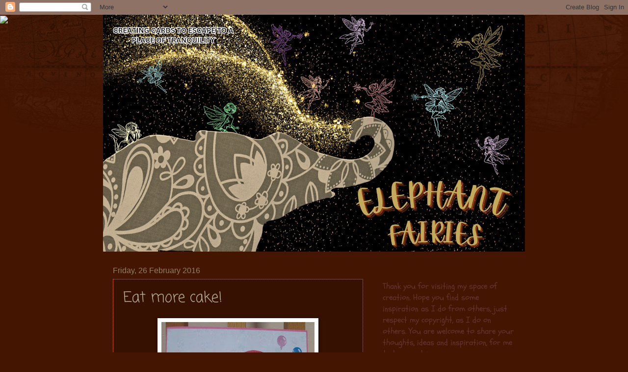

--- FILE ---
content_type: text/html; charset=UTF-8
request_url: https://elephantfairies.blogspot.com/2016/02/eat-more-cake.html
body_size: 27240
content:
<!DOCTYPE html>
<html class='v2' dir='ltr' lang='en-GB'>
<head>
<link href='https://www.blogger.com/static/v1/widgets/335934321-css_bundle_v2.css' rel='stylesheet' type='text/css'/>
<meta content='width=1100' name='viewport'/>
<meta content='text/html; charset=UTF-8' http-equiv='Content-Type'/>
<meta content='blogger' name='generator'/>
<link href='https://elephantfairies.blogspot.com/favicon.ico' rel='icon' type='image/x-icon'/>
<link href='http://elephantfairies.blogspot.com/2016/02/eat-more-cake.html' rel='canonical'/>
<link rel="alternate" type="application/atom+xml" title="Elephant Fairies - Atom" href="https://elephantfairies.blogspot.com/feeds/posts/default" />
<link rel="alternate" type="application/rss+xml" title="Elephant Fairies - RSS" href="https://elephantfairies.blogspot.com/feeds/posts/default?alt=rss" />
<link rel="service.post" type="application/atom+xml" title="Elephant Fairies - Atom" href="https://www.blogger.com/feeds/7402462292535829335/posts/default" />

<link rel="alternate" type="application/atom+xml" title="Elephant Fairies - Atom" href="https://elephantfairies.blogspot.com/feeds/3546163826524043724/comments/default" />
<!--Can't find substitution for tag [blog.ieCssRetrofitLinks]-->
<link href='https://blogger.googleusercontent.com/img/b/R29vZ2xl/AVvXsEhodP3OVD1EwW9kDPiceLa1nQMUm0zD1C0SqALR9FRERIbzK0y6RwrYct3M3A_pu4ysOHiT-9TsFlmeEtjcS-v32eTzivuFCgJRc2PRHWykIAmCi_2F4mIhBV3QICo9neM-BJgy2t_HElE/s320/Cake+copy.jpg' rel='image_src'/>
<meta content='http://elephantfairies.blogspot.com/2016/02/eat-more-cake.html' property='og:url'/>
<meta content='Eat more cake!' property='og:title'/>
<meta content='      Good day   This is for one of my fellow bible study ladies. She loves a bit of softer colours. I played with Especially for you paper ...' property='og:description'/>
<meta content='https://blogger.googleusercontent.com/img/b/R29vZ2xl/AVvXsEhodP3OVD1EwW9kDPiceLa1nQMUm0zD1C0SqALR9FRERIbzK0y6RwrYct3M3A_pu4ysOHiT-9TsFlmeEtjcS-v32eTzivuFCgJRc2PRHWykIAmCi_2F4mIhBV3QICo9neM-BJgy2t_HElE/w1200-h630-p-k-no-nu/Cake+copy.jpg' property='og:image'/>
<title>Elephant Fairies: Eat more cake!</title>
<style type='text/css'>@font-face{font-family:'Coming Soon';font-style:normal;font-weight:400;font-display:swap;src:url(//fonts.gstatic.com/s/comingsoon/v20/qWcuB6mzpYL7AJ2VfdQR1t-VWDnRsDkg.woff2)format('woff2');unicode-range:U+0000-00FF,U+0131,U+0152-0153,U+02BB-02BC,U+02C6,U+02DA,U+02DC,U+0304,U+0308,U+0329,U+2000-206F,U+20AC,U+2122,U+2191,U+2193,U+2212,U+2215,U+FEFF,U+FFFD;}@font-face{font-family:'Corsiva';font-style:normal;font-weight:400;font-display:swap;src:url(//fonts.gstatic.com/l/font?kit=zOL84pjBmb1Z8oKb8rCr7O5Gs-A&skey=b9a50c359455acd3&v=v20)format('woff2');unicode-range:U+0000-00FF,U+0131,U+0152-0153,U+02BB-02BC,U+02C6,U+02DA,U+02DC,U+0304,U+0308,U+0329,U+2000-206F,U+20AC,U+2122,U+2191,U+2193,U+2212,U+2215,U+FEFF,U+FFFD;}@font-face{font-family:'Schoolbell';font-style:normal;font-weight:400;font-display:swap;src:url(//fonts.gstatic.com/s/schoolbell/v18/92zQtBZWOrcgoe-fgnJIZxUa60ZpbiU.woff2)format('woff2');unicode-range:U+0000-00FF,U+0131,U+0152-0153,U+02BB-02BC,U+02C6,U+02DA,U+02DC,U+0304,U+0308,U+0329,U+2000-206F,U+20AC,U+2122,U+2191,U+2193,U+2212,U+2215,U+FEFF,U+FFFD;}</style>
<style id='page-skin-1' type='text/css'><!--
/*
-----------------------------------------------
Blogger Template Style
Name:     Watermark
Designer: Blogger
URL:      www.blogger.com
----------------------------------------------- */
/* Use this with templates/1ktemplate-*.html */
/* Content
----------------------------------------------- */
body {
font: normal normal 18px Schoolbell;
color: #b2a993;
background: #441500 url(https://resources.blogblog.com/blogblog/data/1kt/watermark/body_background_navigator.png) repeat scroll top center;
}
html body .content-outer {
min-width: 0;
max-width: 100%;
width: 100%;
}
.content-outer {
font-size: 92%;
}
a:link {
text-decoration:none;
color: #ffaf75;
}
a:visited {
text-decoration:none;
color: #f57c00;
}
a:hover {
text-decoration:underline;
color: #fff9d5;
}
.body-fauxcolumns .cap-top {
margin-top: 30px;
background: transparent url(https://resources.blogblog.com/blogblog/data/1kt/watermark/body_overlay_navigator.png) no-repeat scroll top center;
height: 256px;
}
.content-inner {
padding: 0;
}
/* Header
----------------------------------------------- */
.header-inner .Header .titlewrapper,
.header-inner .Header .descriptionwrapper {
padding-left: 20px;
padding-right: 20px;
}
.Header h1 {
font: normal normal 60px Impact, sans-serif;
color: #ffaf75;
text-shadow: 2px 2px rgba(0, 0, 0, .1);
}
.Header h1 a {
color: #ffaf75;
}
.Header .description {
font-size: 140%;
color: #ffaf75;
}
/* Tabs
----------------------------------------------- */
.tabs-inner .section {
margin: 0 20px;
}
.tabs-inner .PageList, .tabs-inner .LinkList, .tabs-inner .Labels {
margin-left: -11px;
margin-right: -11px;
background-color: rgba(90,90,90,0);
border-top: 0 solid #ffffff;
border-bottom: 0 solid #ffffff;
-moz-box-shadow: 0 0 0 rgba(0, 0, 0, .3);
-webkit-box-shadow: 0 0 0 rgba(0, 0, 0, .3);
-goog-ms-box-shadow: 0 0 0 rgba(0, 0, 0, .3);
box-shadow: 0 0 0 rgba(0, 0, 0, .3);
}
.tabs-inner .PageList .widget-content,
.tabs-inner .LinkList .widget-content,
.tabs-inner .Labels .widget-content {
margin: -3px -11px;
background: transparent none  no-repeat scroll right;
}
.tabs-inner .widget ul {
padding: 2px 25px;
max-height: 34px;
background: transparent none no-repeat scroll left;
}
.tabs-inner .widget li {
border: none;
}
.tabs-inner .widget li a {
display: inline-block;
padding: .25em 1em;
font: normal normal 20px Georgia, Utopia, 'Palatino Linotype', Palatino, serif;
color: #ffe984;
border-right: 1px solid #8e8165;
}
.tabs-inner .widget li:first-child a {
border-left: 1px solid #8e8165;
}
.tabs-inner .widget li.selected a, .tabs-inner .widget li a:hover {
color: #ffe984;
}
/* Headings
----------------------------------------------- */
h2 {
font: normal normal 20px Corsiva;
color: #8e8165;
margin: 0 0 .5em;
}
h2.date-header {
font: normal normal 16px Arial, Tahoma, Helvetica, FreeSans, sans-serif;
color: #8e8165;
}
/* Main
----------------------------------------------- */
.main-inner .column-center-inner,
.main-inner .column-left-inner,
.main-inner .column-right-inner {
padding: 0 5px;
}
.main-outer {
margin-top: 0;
background: transparent none no-repeat scroll top left;
}
.main-inner {
padding-top: 30px;
}
.main-cap-top {
position: relative;
}
.main-cap-top .cap-right {
position: absolute;
height: 0;
width: 100%;
bottom: 0;
background: transparent none repeat-x scroll bottom center;
}
.main-cap-top .cap-left {
position: absolute;
height: 245px;
width: 280px;
right: 0;
bottom: 0;
background: transparent none no-repeat scroll bottom left;
}
/* Posts
----------------------------------------------- */
.post-outer {
padding: 15px 20px;
margin: 0 0 25px;
background: rgba(90,90,90,0) url(https://resources.blogblog.com/blogblog/data/1kt/watermark/post_background_navigator.png) repeat scroll top left;
_background-image: none;
border: dotted 1px #f57c00;
-moz-box-shadow: 0 0 0 rgba(0, 0, 0, .1);
-webkit-box-shadow: 0 0 0 rgba(0, 0, 0, .1);
-goog-ms-box-shadow: 0 0 0 rgba(0, 0, 0, .1);
box-shadow: 0 0 0 rgba(0, 0, 0, .1);
}
h3.post-title {
font: normal normal 30px Coming Soon;
margin: 0;
}
.comments h4 {
font: normal normal 30px Coming Soon;
margin: 1em 0 0;
}
.post-body {
font-size: 105%;
line-height: 1.5;
position: relative;
}
.post-header {
margin: 0 0 1em;
color: #b2a993;
}
.post-footer {
margin: 10px 0 0;
padding: 10px 0 0;
color: #b2a993;
border-top: dashed 1px #5a5a5a;
}
#blog-pager {
font-size: 140%
}
#comments .comment-author {
padding-top: 1.5em;
border-top: dashed 1px #5a5a5a;
background-position: 0 1.5em;
}
#comments .comment-author:first-child {
padding-top: 0;
border-top: none;
}
.avatar-image-container {
margin: .2em 0 0;
}
/* Comments
----------------------------------------------- */
.comments .comments-content .icon.blog-author {
background-repeat: no-repeat;
background-image: url([data-uri]);
}
.comments .comments-content .loadmore a {
border-top: 1px solid #5a5a5a;
border-bottom: 1px solid #5a5a5a;
}
.comments .continue {
border-top: 2px solid #5a5a5a;
}
/* Widgets
----------------------------------------------- */
.widget ul, .widget #ArchiveList ul.flat {
padding: 0;
list-style: none;
}
.widget ul li, .widget #ArchiveList ul.flat li {
padding: .35em 0;
text-indent: 0;
border-top: dashed 1px #5a5a5a;
}
.widget ul li:first-child, .widget #ArchiveList ul.flat li:first-child {
border-top: none;
}
.widget .post-body ul {
list-style: disc;
}
.widget .post-body ul li {
border: none;
}
.widget .zippy {
color: #5a5a5a;
}
.post-body img, .post-body .tr-caption-container, .Profile img, .Image img,
.BlogList .item-thumbnail img {
padding: 5px;
background: #fff;
-moz-box-shadow: 1px 1px 5px rgba(0, 0, 0, .5);
-webkit-box-shadow: 1px 1px 5px rgba(0, 0, 0, .5);
-goog-ms-box-shadow: 1px 1px 5px rgba(0, 0, 0, .5);
box-shadow: 1px 1px 5px rgba(0, 0, 0, .5);
}
.post-body img, .post-body .tr-caption-container {
padding: 8px;
}
.post-body .tr-caption-container {
color: #333333;
}
.post-body .tr-caption-container img {
padding: 0;
background: transparent;
border: none;
-moz-box-shadow: 0 0 0 rgba(0, 0, 0, .1);
-webkit-box-shadow: 0 0 0 rgba(0, 0, 0, .1);
-goog-ms-box-shadow: 0 0 0 rgba(0, 0, 0, .1);
box-shadow: 0 0 0 rgba(0, 0, 0, .1);
}
/* Footer
----------------------------------------------- */
.footer-outer {
color:#b2a993;
background: #b2a993 url(https://resources.blogblog.com/blogblog/data/1kt/watermark/body_background_navigator.png) repeat scroll top left;
}
.footer-outer a {
color: #ffaf75;
}
.footer-outer a:visited {
color: #f57c00;
}
.footer-outer a:hover {
color: #fff9d5;
}
.footer-outer .widget h2 {
color: #8e8165;
}
/* Mobile
----------------------------------------------- */
body.mobile  {
background-size: 100% auto;
}
.mobile .body-fauxcolumn-outer {
background: transparent none repeat scroll top left;
}
html .mobile .mobile-date-outer {
border-bottom: none;
background: rgba(90,90,90,0) url(https://resources.blogblog.com/blogblog/data/1kt/watermark/post_background_navigator.png) repeat scroll top left;
_background-image: none;
margin-bottom: 10px;
}
.mobile .main-inner .date-outer {
padding: 0;
}
.mobile .main-inner .date-header {
margin: 10px;
}
.mobile .main-cap-top {
z-index: -1;
}
.mobile .content-outer {
font-size: 100%;
}
.mobile .post-outer {
padding: 10px;
}
.mobile .main-cap-top .cap-left {
background: transparent none no-repeat scroll bottom left;
}
.mobile .body-fauxcolumns .cap-top {
margin: 0;
}
.mobile-link-button {
background: rgba(90,90,90,0) url(https://resources.blogblog.com/blogblog/data/1kt/watermark/post_background_navigator.png) repeat scroll top left;
}
.mobile-link-button a:link, .mobile-link-button a:visited {
color: #ffaf75;
}
.mobile-index-date .date-header {
color: #8e8165;
}
.mobile-index-contents {
color: #b2a993;
}
.mobile .tabs-inner .section {
margin: 0;
}
.mobile .tabs-inner .PageList {
margin-left: 0;
margin-right: 0;
}
.mobile .tabs-inner .PageList .widget-content {
margin: 0;
color: #ffe984;
background: rgba(90,90,90,0) url(https://resources.blogblog.com/blogblog/data/1kt/watermark/post_background_navigator.png) repeat scroll top left;
}
.mobile .tabs-inner .PageList .widget-content .pagelist-arrow {
border-left: 1px solid #8e8165;
}

--></style>
<style id='template-skin-1' type='text/css'><!--
body {
min-width: 860px;
}
.content-outer, .content-fauxcolumn-outer, .region-inner {
min-width: 860px;
max-width: 860px;
_width: 860px;
}
.main-inner .columns {
padding-left: 0px;
padding-right: 310px;
}
.main-inner .fauxcolumn-center-outer {
left: 0px;
right: 310px;
/* IE6 does not respect left and right together */
_width: expression(this.parentNode.offsetWidth -
parseInt("0px") -
parseInt("310px") + 'px');
}
.main-inner .fauxcolumn-left-outer {
width: 0px;
}
.main-inner .fauxcolumn-right-outer {
width: 310px;
}
.main-inner .column-left-outer {
width: 0px;
right: 100%;
margin-left: -0px;
}
.main-inner .column-right-outer {
width: 310px;
margin-right: -310px;
}
#layout {
min-width: 0;
}
#layout .content-outer {
min-width: 0;
width: 800px;
}
#layout .region-inner {
min-width: 0;
width: auto;
}
body#layout div.add_widget {
padding: 8px;
}
body#layout div.add_widget a {
margin-left: 32px;
}
--></style>
<link href='https://www.blogger.com/dyn-css/authorization.css?targetBlogID=7402462292535829335&amp;zx=ab38caa4-ff73-4ea0-ad9e-2998ffeffc57' media='none' onload='if(media!=&#39;all&#39;)media=&#39;all&#39;' rel='stylesheet'/><noscript><link href='https://www.blogger.com/dyn-css/authorization.css?targetBlogID=7402462292535829335&amp;zx=ab38caa4-ff73-4ea0-ad9e-2998ffeffc57' rel='stylesheet'/></noscript>
<meta name='google-adsense-platform-account' content='ca-host-pub-1556223355139109'/>
<meta name='google-adsense-platform-domain' content='blogspot.com'/>

</head>
<body class='loading variant-navigator'>
<div class='navbar section' id='navbar' name='Navbar'><div class='widget Navbar' data-version='1' id='Navbar1'><script type="text/javascript">
    function setAttributeOnload(object, attribute, val) {
      if(window.addEventListener) {
        window.addEventListener('load',
          function(){ object[attribute] = val; }, false);
      } else {
        window.attachEvent('onload', function(){ object[attribute] = val; });
      }
    }
  </script>
<div id="navbar-iframe-container"></div>
<script type="text/javascript" src="https://apis.google.com/js/platform.js"></script>
<script type="text/javascript">
      gapi.load("gapi.iframes:gapi.iframes.style.bubble", function() {
        if (gapi.iframes && gapi.iframes.getContext) {
          gapi.iframes.getContext().openChild({
              url: 'https://www.blogger.com/navbar/7402462292535829335?po\x3d3546163826524043724\x26origin\x3dhttps://elephantfairies.blogspot.com',
              where: document.getElementById("navbar-iframe-container"),
              id: "navbar-iframe"
          });
        }
      });
    </script><script type="text/javascript">
(function() {
var script = document.createElement('script');
script.type = 'text/javascript';
script.src = '//pagead2.googlesyndication.com/pagead/js/google_top_exp.js';
var head = document.getElementsByTagName('head')[0];
if (head) {
head.appendChild(script);
}})();
</script>
</div></div>
<div class='body-fauxcolumns'>
<div class='fauxcolumn-outer body-fauxcolumn-outer'>
<div class='cap-top'>
<div class='cap-left'></div>
<div class='cap-right'></div>
</div>
<div class='fauxborder-left'>
<div class='fauxborder-right'></div>
<div class='fauxcolumn-inner'>
</div>
</div>
<div class='cap-bottom'>
<div class='cap-left'></div>
<div class='cap-right'></div>
</div>
</div>
</div>
<div class='content'>
<div class='content-fauxcolumns'>
<div class='fauxcolumn-outer content-fauxcolumn-outer'>
<div class='cap-top'>
<div class='cap-left'></div>
<div class='cap-right'></div>
</div>
<div class='fauxborder-left'>
<div class='fauxborder-right'></div>
<div class='fauxcolumn-inner'>
</div>
</div>
<div class='cap-bottom'>
<div class='cap-left'></div>
<div class='cap-right'></div>
</div>
</div>
</div>
<div class='content-outer'>
<div class='content-cap-top cap-top'>
<div class='cap-left'></div>
<div class='cap-right'></div>
</div>
<div class='fauxborder-left content-fauxborder-left'>
<div class='fauxborder-right content-fauxborder-right'></div>
<div class='content-inner'>
<header>
<div class='header-outer'>
<div class='header-cap-top cap-top'>
<div class='cap-left'></div>
<div class='cap-right'></div>
</div>
<div class='fauxborder-left header-fauxborder-left'>
<div class='fauxborder-right header-fauxborder-right'></div>
<div class='region-inner header-inner'>
<div class='header section' id='header' name='Header'><div class='widget Header' data-version='1' id='Header1'>
<div id='header-inner'>
<a href='https://elephantfairies.blogspot.com/' style='display: block'>
<img alt='Elephant Fairies' height='484px; ' id='Header1_headerimg' src='https://blogger.googleusercontent.com/img/a/AVvXsEjcmx6gpIwFNq-qFPXT5BHlW62KEUElmPFqH7Vlhm6GwLmlSaAMFC95RZP2Li4BZI1SAoQyaVcJ3wWfOEy9XYudXsnX7ytTxoG-gntYhVv5csI9ba4YXaIPt9aLX26LPMaHf-kydxO24QxG1gKtKfC5IQxSkp3B58PgukXAenbzdHeNpnfwDoiOiO4YEhU=s860' style='display: block' width='860px; '/>
</a>
</div>
</div></div>
</div>
</div>
<div class='header-cap-bottom cap-bottom'>
<div class='cap-left'></div>
<div class='cap-right'></div>
</div>
</div>
</header>
<div class='tabs-outer'>
<div class='tabs-cap-top cap-top'>
<div class='cap-left'></div>
<div class='cap-right'></div>
</div>
<div class='fauxborder-left tabs-fauxborder-left'>
<div class='fauxborder-right tabs-fauxborder-right'></div>
<div class='region-inner tabs-inner'>
<div class='tabs no-items section' id='crosscol' name='Cross-column'></div>
<div class='tabs no-items section' id='crosscol-overflow' name='Cross-Column 2'></div>
</div>
</div>
<div class='tabs-cap-bottom cap-bottom'>
<div class='cap-left'></div>
<div class='cap-right'></div>
</div>
</div>
<div class='main-outer'>
<div class='main-cap-top cap-top'>
<div class='cap-left'></div>
<div class='cap-right'></div>
</div>
<div class='fauxborder-left main-fauxborder-left'>
<div class='fauxborder-right main-fauxborder-right'></div>
<div class='region-inner main-inner'>
<div class='columns fauxcolumns'>
<div class='fauxcolumn-outer fauxcolumn-center-outer'>
<div class='cap-top'>
<div class='cap-left'></div>
<div class='cap-right'></div>
</div>
<div class='fauxborder-left'>
<div class='fauxborder-right'></div>
<div class='fauxcolumn-inner'>
</div>
</div>
<div class='cap-bottom'>
<div class='cap-left'></div>
<div class='cap-right'></div>
</div>
</div>
<div class='fauxcolumn-outer fauxcolumn-left-outer'>
<div class='cap-top'>
<div class='cap-left'></div>
<div class='cap-right'></div>
</div>
<div class='fauxborder-left'>
<div class='fauxborder-right'></div>
<div class='fauxcolumn-inner'>
</div>
</div>
<div class='cap-bottom'>
<div class='cap-left'></div>
<div class='cap-right'></div>
</div>
</div>
<div class='fauxcolumn-outer fauxcolumn-right-outer'>
<div class='cap-top'>
<div class='cap-left'></div>
<div class='cap-right'></div>
</div>
<div class='fauxborder-left'>
<div class='fauxborder-right'></div>
<div class='fauxcolumn-inner'>
</div>
</div>
<div class='cap-bottom'>
<div class='cap-left'></div>
<div class='cap-right'></div>
</div>
</div>
<!-- corrects IE6 width calculation -->
<div class='columns-inner'>
<div class='column-center-outer'>
<div class='column-center-inner'>
<div class='main section' id='main' name='Main'><div class='widget Blog' data-version='1' id='Blog1'>
<div class='blog-posts hfeed'>

          <div class="date-outer">
        
<h2 class='date-header'><span>Friday, 26 February 2016</span></h2>

          <div class="date-posts">
        
<div class='post-outer'>
<div class='post hentry uncustomized-post-template' itemprop='blogPost' itemscope='itemscope' itemtype='http://schema.org/BlogPosting'>
<meta content='https://blogger.googleusercontent.com/img/b/R29vZ2xl/AVvXsEhodP3OVD1EwW9kDPiceLa1nQMUm0zD1C0SqALR9FRERIbzK0y6RwrYct3M3A_pu4ysOHiT-9TsFlmeEtjcS-v32eTzivuFCgJRc2PRHWykIAmCi_2F4mIhBV3QICo9neM-BJgy2t_HElE/s320/Cake+copy.jpg' itemprop='image_url'/>
<meta content='7402462292535829335' itemprop='blogId'/>
<meta content='3546163826524043724' itemprop='postId'/>
<a name='3546163826524043724'></a>
<h3 class='post-title entry-title' itemprop='name'>
Eat more cake!
</h3>
<div class='post-header'>
<div class='post-header-line-1'></div>
</div>
<div class='post-body entry-content' id='post-body-3546163826524043724' itemprop='description articleBody'>
<div class="separator" style="clear: both; text-align: center;">
<a href="https://blogger.googleusercontent.com/img/b/R29vZ2xl/AVvXsEhodP3OVD1EwW9kDPiceLa1nQMUm0zD1C0SqALR9FRERIbzK0y6RwrYct3M3A_pu4ysOHiT-9TsFlmeEtjcS-v32eTzivuFCgJRc2PRHWykIAmCi_2F4mIhBV3QICo9neM-BJgy2t_HElE/s1600/Cake+copy.jpg" imageanchor="1" style="margin-left: 1em; margin-right: 1em;"><img border="0" height="320" src="https://blogger.googleusercontent.com/img/b/R29vZ2xl/AVvXsEhodP3OVD1EwW9kDPiceLa1nQMUm0zD1C0SqALR9FRERIbzK0y6RwrYct3M3A_pu4ysOHiT-9TsFlmeEtjcS-v32eTzivuFCgJRc2PRHWykIAmCi_2F4mIhBV3QICo9neM-BJgy2t_HElE/s320/Cake+copy.jpg" width="312" /></a></div>
<br />
<div class="separator" style="clear: both; text-align: center;">
<a href="https://blogger.googleusercontent.com/img/b/R29vZ2xl/AVvXsEgIKJ1UZwZL2cWFLBUxpVpknW-UcH7riTb7HTJR9CMIhmA6bc0h1_ASQOMWxbqf2gybQaVoEEQf4OaO8tfFZWD8deOzSBM3tp3bRx9RZ7hN1xXrYD-VGyisdfFiya3RIGP6p6TbtgjY3TU/s1600/SSS2016403Feb142016.png" imageanchor="1" style="margin-left: 1em; margin-right: 1em;"><img border="0" src="https://blogger.googleusercontent.com/img/b/R29vZ2xl/AVvXsEgIKJ1UZwZL2cWFLBUxpVpknW-UcH7riTb7HTJR9CMIhmA6bc0h1_ASQOMWxbqf2gybQaVoEEQf4OaO8tfFZWD8deOzSBM3tp3bRx9RZ7hN1xXrYD-VGyisdfFiya3RIGP6p6TbtgjY3TU/s1600/SSS2016403Feb142016.png" /></a></div>
<br />
Good day<br />
<br />
This is for one of my fellow bible study ladies. She loves a bit of softer colours. I played with Especially for you paper pack and tried to bring the pink in the background out. The images is Stella from Bugaboo. I coloured her with my Aquarelles and used some 3D paint and glitter on the cake frost.<br />
<br />
<b><i>Challenges I'm joining:</i></b><br />
<a href="http://craftycatzweeklychallenge.blogspot.co.za/2016/02/challenge-313-special-lady.html">Crafty Catz #313</a> - Special lady<br />
<a href="http://catchthebugblog.blogspot.co.za/2016/02/stella-says-sketch-challenge-403.html">Stella says sketch #403</a><br />
<a href="http://craftrocketchallenges.blogspot.co.za/2016/02/challenge-9-mothers-dayfemale.html">Craft Rocker #9</a> - Female<br />
<a href="http://www.trimmiescraftchallenge.blogspot.co.za/2016/02/challenge-352-25th-of-february-mothers.html">C.R.A.F.T #352</a> - Female<br />
<a href="http://southerngirlschallenge.blogspot.co.za/2016/02/add-little-sparkle-to-your-life.html">Southern Girls</a> - Add a little sparkle<br />
<a href="http://fairytale-challengeblog.blogspot.co.za/2016/02/challenge-140-ballons.html">Fairy Tale #137</a> - Balloons<br />
<br />
Thank you and have a fantastic day!<br />
Hugs from Africa!<br />
Olga
<div style='clear: both;'></div>
</div>
<div class='post-footer'>
<div class='post-footer-line post-footer-line-1'>
<span class='post-author vcard'>
</span>
<span class='post-timestamp'>
</span>
<span class='post-comment-link'>
</span>
<span class='post-icons'>
<span class='item-action'>
<a href='https://www.blogger.com/email-post/7402462292535829335/3546163826524043724' title='Email Post'>
<img alt='' class='icon-action' height='13' src='https://resources.blogblog.com/img/icon18_email.gif' width='18'/>
</a>
</span>
<span class='item-control blog-admin pid-692271278'>
<a href='https://www.blogger.com/post-edit.g?blogID=7402462292535829335&postID=3546163826524043724&from=pencil' title='Edit Post'>
<img alt='' class='icon-action' height='18' src='https://resources.blogblog.com/img/icon18_edit_allbkg.gif' width='18'/>
</a>
</span>
</span>
<div class='post-share-buttons goog-inline-block'>
</div>
</div>
<div class='post-footer-line post-footer-line-2'>
<span class='post-labels'>
</span>
</div>
<div class='post-footer-line post-footer-line-3'>
<span class='post-location'>
</span>
</div>
</div>
</div>
<div class='comments' id='comments'>
<a name='comments'></a>
<h4>8 comments:</h4>
<div id='Blog1_comments-block-wrapper'>
<dl class='avatar-comment-indent' id='comments-block'>
<dt class='comment-author ' id='c1557858558483929790'>
<a name='c1557858558483929790'></a>
<div class="avatar-image-container vcard"><span dir="ltr"><a href="https://www.blogger.com/profile/13259428758499313491" target="" rel="nofollow" onclick="" class="avatar-hovercard" id="av-1557858558483929790-13259428758499313491"><img src="https://resources.blogblog.com/img/blank.gif" width="35" height="35" class="delayLoad" style="display: none;" longdesc="//blogger.googleusercontent.com/img/b/R29vZ2xl/AVvXsEj0VawqdpQO_hsHSZpPVyJHIaOHw4MNsA401222Pchgo9KLWKNWOP8ngiXOkCzxOzz2LjoPgyOztoh9zRFjYVRwfy96nfotsN-rzhLJdVKnVviRiB2zYLsev5q9AgkLafM/s45-c/lori1.jpg" alt="" title="Lori Kobular">

<noscript><img src="//blogger.googleusercontent.com/img/b/R29vZ2xl/AVvXsEj0VawqdpQO_hsHSZpPVyJHIaOHw4MNsA401222Pchgo9KLWKNWOP8ngiXOkCzxOzz2LjoPgyOztoh9zRFjYVRwfy96nfotsN-rzhLJdVKnVviRiB2zYLsev5q9AgkLafM/s45-c/lori1.jpg" width="35" height="35" class="photo" alt=""></noscript></a></span></div>
<a href='https://www.blogger.com/profile/13259428758499313491' rel='nofollow'>Lori Kobular</a>
said...
</dt>
<dd class='comment-body' id='Blog1_cmt-1557858558483929790'>
<p>
Love that sentiment!  I couldn&#39;t agree more!  Love the image on your fun birthday card!  Thanks for playing along with us at Craft Rocket Challenges!
</p>
</dd>
<dd class='comment-footer'>
<span class='comment-timestamp'>
<a href='https://elephantfairies.blogspot.com/2016/02/eat-more-cake.html?showComment=1456488996169#c1557858558483929790' title='comment permalink'>
26 February 2016 at 14:16
</a>
<span class='item-control blog-admin pid-2018024142'>
<a class='comment-delete' href='https://www.blogger.com/comment/delete/7402462292535829335/1557858558483929790' title='Delete Comment'>
<img src='https://resources.blogblog.com/img/icon_delete13.gif'/>
</a>
</span>
</span>
</dd>
<dt class='comment-author ' id='c8700660958927279566'>
<a name='c8700660958927279566'></a>
<div class="avatar-image-container vcard"><span dir="ltr"><a href="https://www.blogger.com/profile/06308018065303167957" target="" rel="nofollow" onclick="" class="avatar-hovercard" id="av-8700660958927279566-06308018065303167957"><img src="https://resources.blogblog.com/img/blank.gif" width="35" height="35" class="delayLoad" style="display: none;" longdesc="//blogger.googleusercontent.com/img/b/R29vZ2xl/AVvXsEgJTdR-uG9KSMUVmtH--WEqOk_5jr_QNXitMOS4HqM1DvFcOfqo5aGDAHPxRy_x_PsXL1P-4Y-SIz80UmX7R_HA2c1aIKaP-yt2nkERAQ6_v9DfVP_VG_8SgUPp8AQVfQ/s45-c/Lis+head++ali.jpg" alt="" title="Stampsnob.">

<noscript><img src="//blogger.googleusercontent.com/img/b/R29vZ2xl/AVvXsEgJTdR-uG9KSMUVmtH--WEqOk_5jr_QNXitMOS4HqM1DvFcOfqo5aGDAHPxRy_x_PsXL1P-4Y-SIz80UmX7R_HA2c1aIKaP-yt2nkERAQ6_v9DfVP_VG_8SgUPp8AQVfQ/s45-c/Lis+head++ali.jpg" width="35" height="35" class="photo" alt=""></noscript></a></span></div>
<a href='https://www.blogger.com/profile/06308018065303167957' rel='nofollow'>Stampsnob.</a>
said...
</dt>
<dd class='comment-body' id='Blog1_cmt-8700660958927279566'>
<p>
I&#39;m all for that more cake and before meals  TFS  Craft Rocket  LIS dt
</p>
</dd>
<dd class='comment-footer'>
<span class='comment-timestamp'>
<a href='https://elephantfairies.blogspot.com/2016/02/eat-more-cake.html?showComment=1456492657570#c8700660958927279566' title='comment permalink'>
26 February 2016 at 15:17
</a>
<span class='item-control blog-admin pid-21197456'>
<a class='comment-delete' href='https://www.blogger.com/comment/delete/7402462292535829335/8700660958927279566' title='Delete Comment'>
<img src='https://resources.blogblog.com/img/icon_delete13.gif'/>
</a>
</span>
</span>
</dd>
<dt class='comment-author ' id='c1410392765001819074'>
<a name='c1410392765001819074'></a>
<div class="avatar-image-container vcard"><span dir="ltr"><a href="https://www.blogger.com/profile/15750131548506480409" target="" rel="nofollow" onclick="" class="avatar-hovercard" id="av-1410392765001819074-15750131548506480409"><img src="https://resources.blogblog.com/img/blank.gif" width="35" height="35" class="delayLoad" style="display: none;" longdesc="//blogger.googleusercontent.com/img/b/R29vZ2xl/AVvXsEjH3x6MUj1XjaED8r7izCW4knsMWRUavORhRDSfPxYckrehJeHWe98s5JTyTIXo-tQEIQvLdfcVZv7i6xMBSMy5jFoGVFi9CMcJe7cGfSAJ9ukj1qhUrPAHtXyYRYF-Dg/s45-c/P4030001.JPG" alt="" title="Cynthia">

<noscript><img src="//blogger.googleusercontent.com/img/b/R29vZ2xl/AVvXsEjH3x6MUj1XjaED8r7izCW4knsMWRUavORhRDSfPxYckrehJeHWe98s5JTyTIXo-tQEIQvLdfcVZv7i6xMBSMy5jFoGVFi9CMcJe7cGfSAJ9ukj1qhUrPAHtXyYRYF-Dg/s45-c/P4030001.JPG" width="35" height="35" class="photo" alt=""></noscript></a></span></div>
<a href='https://www.blogger.com/profile/15750131548506480409' rel='nofollow'>Cynthia</a>
said...
</dt>
<dd class='comment-body' id='Blog1_cmt-1410392765001819074'>
<p>
You&#39;ve got to appreciate the wisdom of Stella!  This is adorable, Olga.  I&#39;m sure your friend will enjoy this Birthday wish.  Thanks for sharing with Stella Says Sketch at Catch the Bug this week!
</p>
</dd>
<dd class='comment-footer'>
<span class='comment-timestamp'>
<a href='https://elephantfairies.blogspot.com/2016/02/eat-more-cake.html?showComment=1456503018110#c1410392765001819074' title='comment permalink'>
26 February 2016 at 18:10
</a>
<span class='item-control blog-admin pid-1047477011'>
<a class='comment-delete' href='https://www.blogger.com/comment/delete/7402462292535829335/1410392765001819074' title='Delete Comment'>
<img src='https://resources.blogblog.com/img/icon_delete13.gif'/>
</a>
</span>
</span>
</dd>
<dt class='comment-author ' id='c4173293809106931111'>
<a name='c4173293809106931111'></a>
<div class="avatar-image-container vcard"><span dir="ltr"><a href="https://www.blogger.com/profile/00060654136100865515" target="" rel="nofollow" onclick="" class="avatar-hovercard" id="av-4173293809106931111-00060654136100865515"><img src="https://resources.blogblog.com/img/blank.gif" width="35" height="35" class="delayLoad" style="display: none;" longdesc="//2.bp.blogspot.com/-cFR_WXnfgRo/Y6BB177ozyI/AAAAAAAA2fU/H2wRDxa5tWQdiKaY30mgKmRvFqtALCfdgCK4BGAYYCw/s35/A4DFFB70-C483-4055-B32A-FEAA41D4639A.jpeg" alt="" title="Adrijana Knez">

<noscript><img src="//2.bp.blogspot.com/-cFR_WXnfgRo/Y6BB177ozyI/AAAAAAAA2fU/H2wRDxa5tWQdiKaY30mgKmRvFqtALCfdgCK4BGAYYCw/s35/A4DFFB70-C483-4055-B32A-FEAA41D4639A.jpeg" width="35" height="35" class="photo" alt=""></noscript></a></span></div>
<a href='https://www.blogger.com/profile/00060654136100865515' rel='nofollow'>Adrijana Knez</a>
said...
</dt>
<dd class='comment-body' id='Blog1_cmt-4173293809106931111'>
<p>
Hi Olga. <br />Such a beautiful card. <br />Thanks so much for joining us at CRAFT Challenge this week - Mothers&#39; Day/Female<br /><br />Have a nice and creative day, Jana - DT C.R.A.F.T. Ch.<br />My blog: http://janinustvarjalnivrt.blogspot.si/ (Jane&#39;s Creative Garden)  
</p>
</dd>
<dd class='comment-footer'>
<span class='comment-timestamp'>
<a href='https://elephantfairies.blogspot.com/2016/02/eat-more-cake.html?showComment=1456732608468#c4173293809106931111' title='comment permalink'>
29 February 2016 at 09:56
</a>
<span class='item-control blog-admin pid-510917816'>
<a class='comment-delete' href='https://www.blogger.com/comment/delete/7402462292535829335/4173293809106931111' title='Delete Comment'>
<img src='https://resources.blogblog.com/img/icon_delete13.gif'/>
</a>
</span>
</span>
</dd>
<dt class='comment-author ' id='c1119840511302583548'>
<a name='c1119840511302583548'></a>
<div class="avatar-image-container vcard"><span dir="ltr"><a href="https://www.blogger.com/profile/14855964714668604562" target="" rel="nofollow" onclick="" class="avatar-hovercard" id="av-1119840511302583548-14855964714668604562"><img src="https://resources.blogblog.com/img/blank.gif" width="35" height="35" class="delayLoad" style="display: none;" longdesc="//blogger.googleusercontent.com/img/b/R29vZ2xl/AVvXsEgSWmoxzeoe_JUJgydJ0XTEzL3ZiJjRmV7xIyRni3ecO9X_illI2puxgDASQ94hNvaBYYM8dFUirAuljrZZJQ3V_jmNT0uXm8qvUpN-r3MqwAaSN3XxKccNwBzTCeT_dXk/s45-c/Lillie+smiles%21.jpg" alt="" title="MagsB">

<noscript><img src="//blogger.googleusercontent.com/img/b/R29vZ2xl/AVvXsEgSWmoxzeoe_JUJgydJ0XTEzL3ZiJjRmV7xIyRni3ecO9X_illI2puxgDASQ94hNvaBYYM8dFUirAuljrZZJQ3V_jmNT0uXm8qvUpN-r3MqwAaSN3XxKccNwBzTCeT_dXk/s45-c/Lillie+smiles%21.jpg" width="35" height="35" class="photo" alt=""></noscript></a></span></div>
<a href='https://www.blogger.com/profile/14855964714668604562' rel='nofollow'>MagsB</a>
said...
</dt>
<dd class='comment-body' id='Blog1_cmt-1119840511302583548'>
<p>
This is such a fun card, and the sentiment is so right! I love Stella, she has the right saying for every occasion lol! Thanks for joining in at CRAFT Challenge!<br /><br />love Mags B x
</p>
</dd>
<dd class='comment-footer'>
<span class='comment-timestamp'>
<a href='https://elephantfairies.blogspot.com/2016/02/eat-more-cake.html?showComment=1456779225548#c1119840511302583548' title='comment permalink'>
29 February 2016 at 22:53
</a>
<span class='item-control blog-admin pid-1201156330'>
<a class='comment-delete' href='https://www.blogger.com/comment/delete/7402462292535829335/1119840511302583548' title='Delete Comment'>
<img src='https://resources.blogblog.com/img/icon_delete13.gif'/>
</a>
</span>
</span>
</dd>
<dt class='comment-author ' id='c812179151236252329'>
<a name='c812179151236252329'></a>
<div class="avatar-image-container vcard"><span dir="ltr"><a href="https://www.blogger.com/profile/15140248255984010845" target="" rel="nofollow" onclick="" class="avatar-hovercard" id="av-812179151236252329-15140248255984010845"><img src="https://resources.blogblog.com/img/blank.gif" width="35" height="35" class="delayLoad" style="display: none;" longdesc="//blogger.googleusercontent.com/img/b/R29vZ2xl/AVvXsEg2mBPjaEhFBZ7JVAZhdqzbpVN7fglkeFMhGyyNZ8vQZ_q95-HmRx2POAo6hJ4WL4eLRBMI0CtUWfP5a839QbhgL8jNInZqdlXk-qbXfZd79eRgvdVwIHBp2n2lwcSInQ/s45-c/Bianca.JPG" alt="" title="Bianca">

<noscript><img src="//blogger.googleusercontent.com/img/b/R29vZ2xl/AVvXsEg2mBPjaEhFBZ7JVAZhdqzbpVN7fglkeFMhGyyNZ8vQZ_q95-HmRx2POAo6hJ4WL4eLRBMI0CtUWfP5a839QbhgL8jNInZqdlXk-qbXfZd79eRgvdVwIHBp2n2lwcSInQ/s45-c/Bianca.JPG" width="35" height="35" class="photo" alt=""></noscript></a></span></div>
<a href='https://www.blogger.com/profile/15140248255984010845' rel='nofollow'>Bianca</a>
said...
</dt>
<dd class='comment-body' id='Blog1_cmt-812179151236252329'>
<p>
So cute and funny in one! I love this card! Thank you for joining us at Fairy Tale Challenge. Bianca XX
</p>
</dd>
<dd class='comment-footer'>
<span class='comment-timestamp'>
<a href='https://elephantfairies.blogspot.com/2016/02/eat-more-cake.html?showComment=1456780444421#c812179151236252329' title='comment permalink'>
29 February 2016 at 23:14
</a>
<span class='item-control blog-admin pid-1148927634'>
<a class='comment-delete' href='https://www.blogger.com/comment/delete/7402462292535829335/812179151236252329' title='Delete Comment'>
<img src='https://resources.blogblog.com/img/icon_delete13.gif'/>
</a>
</span>
</span>
</dd>
<dt class='comment-author ' id='c2923782653411160935'>
<a name='c2923782653411160935'></a>
<div class="avatar-image-container vcard"><span dir="ltr"><a href="https://www.blogger.com/profile/09756602076305415068" target="" rel="nofollow" onclick="" class="avatar-hovercard" id="av-2923782653411160935-09756602076305415068"><img src="https://resources.blogblog.com/img/blank.gif" width="35" height="35" class="delayLoad" style="display: none;" longdesc="//blogger.googleusercontent.com/img/b/R29vZ2xl/AVvXsEjPnpgbIkzAzroUWxhqH9L--AMCWn1jFVN8KnjyYWQvtCZJeCWxNpgsyS8jCqs6hstr9L6qmI-izeD18l62pqunPLvPZhaOOkTvaKJuheHiv1KHUBJXtFeuVIIm24HSyQ/s45-c/001.JPG" alt="" title="Marlene Atkinson">

<noscript><img src="//blogger.googleusercontent.com/img/b/R29vZ2xl/AVvXsEjPnpgbIkzAzroUWxhqH9L--AMCWn1jFVN8KnjyYWQvtCZJeCWxNpgsyS8jCqs6hstr9L6qmI-izeD18l62pqunPLvPZhaOOkTvaKJuheHiv1KHUBJXtFeuVIIm24HSyQ/s45-c/001.JPG" width="35" height="35" class="photo" alt=""></noscript></a></span></div>
<a href='https://www.blogger.com/profile/09756602076305415068' rel='nofollow'>Marlene Atkinson</a>
said...
</dt>
<dd class='comment-body' id='Blog1_cmt-2923782653411160935'>
<p>
A beautiful card. Thank you for sharing with us at craft Challenge. Marlene DT
</p>
</dd>
<dd class='comment-footer'>
<span class='comment-timestamp'>
<a href='https://elephantfairies.blogspot.com/2016/02/eat-more-cake.html?showComment=1456934811208#c2923782653411160935' title='comment permalink'>
2 March 2016 at 18:06
</a>
<span class='item-control blog-admin pid-1691482872'>
<a class='comment-delete' href='https://www.blogger.com/comment/delete/7402462292535829335/2923782653411160935' title='Delete Comment'>
<img src='https://resources.blogblog.com/img/icon_delete13.gif'/>
</a>
</span>
</span>
</dd>
<dt class='comment-author ' id='c8628965960483067134'>
<a name='c8628965960483067134'></a>
<div class="avatar-image-container vcard"><span dir="ltr"><a href="https://www.blogger.com/profile/13449213352043297960" target="" rel="nofollow" onclick="" class="avatar-hovercard" id="av-8628965960483067134-13449213352043297960"><img src="https://resources.blogblog.com/img/blank.gif" width="35" height="35" class="delayLoad" style="display: none;" longdesc="//blogger.googleusercontent.com/img/b/R29vZ2xl/AVvXsEiO1hIlYR-hjxL4s1LGinZO8jMwOOwOdJmhGgk_tfQoP8MHLHcEXBgMIZAztS4OgZ0Zb3VBnXqYucCdUgDf5lvsEsZMsYWeKo_ovAXI4weZ-ZZMqEBc0T-oimJ_AoiiLQ/s45-c/icke-quadrat_Instagram.jpg" alt="" title="Kati">

<noscript><img src="//blogger.googleusercontent.com/img/b/R29vZ2xl/AVvXsEiO1hIlYR-hjxL4s1LGinZO8jMwOOwOdJmhGgk_tfQoP8MHLHcEXBgMIZAztS4OgZ0Zb3VBnXqYucCdUgDf5lvsEsZMsYWeKo_ovAXI4weZ-ZZMqEBc0T-oimJ_AoiiLQ/s45-c/icke-quadrat_Instagram.jpg" width="35" height="35" class="photo" alt=""></noscript></a></span></div>
<a href='https://www.blogger.com/profile/13449213352043297960' rel='nofollow'>Kati</a>
said...
</dt>
<dd class='comment-body' id='Blog1_cmt-8628965960483067134'>
<p>
lol what a funny Image! Thanks for showing your beautiful Card for the fairytale challenge. <br />hugs<br />mamapia
</p>
</dd>
<dd class='comment-footer'>
<span class='comment-timestamp'>
<a href='https://elephantfairies.blogspot.com/2016/02/eat-more-cake.html?showComment=1457000343166#c8628965960483067134' title='comment permalink'>
3 March 2016 at 12:19
</a>
<span class='item-control blog-admin pid-711418296'>
<a class='comment-delete' href='https://www.blogger.com/comment/delete/7402462292535829335/8628965960483067134' title='Delete Comment'>
<img src='https://resources.blogblog.com/img/icon_delete13.gif'/>
</a>
</span>
</span>
</dd>
</dl>
</div>
<p class='comment-footer'>
<a href='https://www.blogger.com/comment/fullpage/post/7402462292535829335/3546163826524043724' onclick='javascript:window.open(this.href, "bloggerPopup", "toolbar=0,location=0,statusbar=1,menubar=0,scrollbars=yes,width=640,height=500"); return false;'>Post a Comment</a>
</p>
</div>
</div>

        </div></div>
      
</div>
<div class='blog-pager' id='blog-pager'>
<span id='blog-pager-newer-link'>
<a class='blog-pager-newer-link' href='https://elephantfairies.blogspot.com/2016/02/pin-wheels.html' id='Blog1_blog-pager-newer-link' title='Newer Post'>Newer Post</a>
</span>
<span id='blog-pager-older-link'>
<a class='blog-pager-older-link' href='https://elephantfairies.blogspot.com/2016/02/aged-to-perfection.html' id='Blog1_blog-pager-older-link' title='Older Post'>Older Post</a>
</span>
<a class='home-link' href='https://elephantfairies.blogspot.com/'>Home</a>
</div>
<div class='clear'></div>
<div class='post-feeds'>
<div class='feed-links'>
Subscribe to:
<a class='feed-link' href='https://elephantfairies.blogspot.com/feeds/3546163826524043724/comments/default' target='_blank' type='application/atom+xml'>Post Comments (Atom)</a>
</div>
</div>
</div></div>
</div>
</div>
<div class='column-left-outer'>
<div class='column-left-inner'>
<aside>
</aside>
</div>
</div>
<div class='column-right-outer'>
<div class='column-right-inner'>
<aside>
<div class='sidebar section' id='sidebar-right-1'><div class='widget HTML' data-version='1' id='HTML7'>
<div class='widget-content'>
<script>document.write(unescape("%3Cstyle%20type%3D%22text/css%22%3E%0Abody%20%7B%20background-image%20%3A%20url%28%22http%3A//www.shabbyblogs.com/storage/old/SophiesPlayhouseW.jpg%20%22%29%3B%20background-position%3A%20center%3B%20background-repeat%3A%20no-repeat%3B%20%20background-attachment%20%3A%20fixed%3B%20%7D%0A%3C/style%3E%0A%3Cscript%20type%3D%22text/javascript%22%3E%0Avar%20shabby_div%20%3D%20document.createElement%28%27div%27%29%3B%0Ashabby_div.innerHTML%20%3D%20%27%3Ca%20target%3D%22_blank%22%20href%3D%22%20http%3A//www.shabbyblogs.com%22%3E%3Cimg%20border%3D%220%22%20src%3D%22http%3A//www.ShabbyBlogs.com/storage/ShabbyBlogs.jpg%22%3E%3C/a%3E%27%3B%0Adocument.getElementsByTagName%28%27body%27%29.item%280%29.appendChild%28shabby_div%29%3B%0Ashabby_div.style.cssText%20%3D%20%22position%3A%20absolute%3B%20left%3A%200px%3B%20top%3A%2030px%3B%20z-index%3A%2050%3B%20width%3A%20150px%3B%20height%3A%2045px%3B%22%3B%0A%3C/script%3E"));</script>
</div>
<div class='clear'></div>
</div><div class='widget Text' data-version='1' id='Text2'>
<div class='widget-content'>
<span =""  style="color:#663333;">Thank you for visiting my space of creation. Hope you find some inspiration as I do from others, just respect my copyright, as I do on others. You are welcome to share your thoughts, ideas and inspiration, for me to learn and grow. </span><br /><br /><br /><br />
</div>
<div class='clear'></div>
</div><div class='widget Profile' data-version='1' id='Profile1'>
<h2>About Me</h2>
<div class='widget-content'>
<a href='https://www.blogger.com/profile/10309803741257071893'><img alt='My photo' class='profile-img' height='80' src='//blogger.googleusercontent.com/img/b/R29vZ2xl/AVvXsEjVmi-mZPKQCk9knA6PmpV7d3ZMcU2a74xdn_9Rhj_pjtvRj0LX8up9ucJ4-p8oT6dFGC2juRGGsi1dCdV3qrCkUYiNZmgGC6UeCAyUJYnUANBB9-PRQpYRSv4jDbaNgg/s102/4_425.jpg' width='72'/></a>
<dl class='profile-datablock'>
<dt class='profile-data'>
<a class='profile-name-link g-profile' href='https://www.blogger.com/profile/10309803741257071893' rel='author' style='background-image: url(//www.blogger.com/img/logo-16.png);'>
OlgaB
</a>
</dt>
</dl>
<a class='profile-link' href='https://www.blogger.com/profile/10309803741257071893' rel='author'>View my complete profile</a>
<div class='clear'></div>
</div>
</div><div class='widget Text' data-version='1' id='Text3'>
<h2 class='title'>Contact me:</h2>
<div class='widget-content'>
<a href="mailto:elephant.fairies@gmail.com">elephant.fairies@gmail.com</a><br /><br />
</div>
<div class='clear'></div>
</div><div class='widget Followers' data-version='1' id='Followers1'>
<h2 class='title'>Followers</h2>
<div class='widget-content'>
<div id='Followers1-wrapper'>
<div style='margin-right:2px;'>
<div><script type="text/javascript" src="https://apis.google.com/js/platform.js"></script>
<div id="followers-iframe-container"></div>
<script type="text/javascript">
    window.followersIframe = null;
    function followersIframeOpen(url) {
      gapi.load("gapi.iframes", function() {
        if (gapi.iframes && gapi.iframes.getContext) {
          window.followersIframe = gapi.iframes.getContext().openChild({
            url: url,
            where: document.getElementById("followers-iframe-container"),
            messageHandlersFilter: gapi.iframes.CROSS_ORIGIN_IFRAMES_FILTER,
            messageHandlers: {
              '_ready': function(obj) {
                window.followersIframe.getIframeEl().height = obj.height;
              },
              'reset': function() {
                window.followersIframe.close();
                followersIframeOpen("https://www.blogger.com/followers/frame/7402462292535829335?colors\x3dCgt0cmFuc3BhcmVudBILdHJhbnNwYXJlbnQaByNiMmE5OTMiByNmZmFmNzUqC3RyYW5zcGFyZW50MgcjOGU4MTY1OgcjYjJhOTkzQgcjZmZhZjc1SgcjNWE1YTVhUgcjZmZhZjc1Wgt0cmFuc3BhcmVudA%3D%3D\x26pageSize\x3d21\x26hl\x3den-GB\x26origin\x3dhttps://elephantfairies.blogspot.com");
              },
              'open': function(url) {
                window.followersIframe.close();
                followersIframeOpen(url);
              }
            }
          });
        }
      });
    }
    followersIframeOpen("https://www.blogger.com/followers/frame/7402462292535829335?colors\x3dCgt0cmFuc3BhcmVudBILdHJhbnNwYXJlbnQaByNiMmE5OTMiByNmZmFmNzUqC3RyYW5zcGFyZW50MgcjOGU4MTY1OgcjYjJhOTkzQgcjZmZhZjc1SgcjNWE1YTVhUgcjZmZhZjc1Wgt0cmFuc3BhcmVudA%3D%3D\x26pageSize\x3d21\x26hl\x3den-GB\x26origin\x3dhttps://elephantfairies.blogspot.com");
  </script></div>
</div>
</div>
<div class='clear'></div>
</div>
</div><div class='widget Translate' data-version='1' id='Translate1'>
<h2 class='title'>Translate</h2>
<div id='google_translate_element'></div>
<script>
    function googleTranslateElementInit() {
      new google.translate.TranslateElement({
        pageLanguage: 'en',
        autoDisplay: 'true',
        layout: google.translate.TranslateElement.InlineLayout.SIMPLE
      }, 'google_translate_element');
    }
  </script>
<script src='//translate.google.com/translate_a/element.js?cb=googleTranslateElementInit'></script>
<div class='clear'></div>
</div><div class='widget Image' data-version='1' id='Image2'>
<h2>Proudly South African</h2>
<div class='widget-content'>
<img alt='Proudly South African' height='163' id='Image2_img' src='https://blogger.googleusercontent.com/img/b/R29vZ2xl/AVvXsEhVe_Xl3yO7cvGgW-KkepDH7zW4R8VenKhMOW9FMx5pWO5ADFY9m3Jwbrc8nwBoLrKoBbwNJsik111jvNLEfPDNrySxjjrHuzRtQDzd3DPCPJwZD_NzF7ZUo676tf9H18FsqfCyh8wbSkpY/s380/SAflag.jpg' width='250'/>
<br/>
</div>
<div class='clear'></div>
</div><div class='widget Image' data-version='1' id='Image50'>
<h2>Design Member Creative Moments</h2>
<div class='widget-content'>
<a href='http://carabbiemomentsofcraft.blogspot.co.za/'>
<img alt='Design Member Creative Moments' height='202' id='Image50_img' src='https://blogger.googleusercontent.com/img/b/R29vZ2xl/AVvXsEiwHJSszH9C5YKtuUU6iP_CB4DsdYsttsofRcAGn1SoIMJg-hsHANS9mV9VNSMfDx3bUr7YxQ83jIrhPV5SL0jWAZ6ZM3X3Ty7OXTSTC3gnMbLpL7m-eFCJ86IyoRJLtiyf7d47bqYQ5Wc/s1600/logocreativemoments.png' width='200'/>
</a>
<br/>
</div>
<div class='clear'></div>
</div><div class='widget Image' data-version='1' id='Image57'>
<h2>Sweet Sketch Wednesday 2 Designer</h2>
<div class='widget-content'>
<a href='http://sweetsketchwednesday2.blogspot.com/'>
<img alt='Sweet Sketch Wednesday 2 Designer' height='284' id='Image57_img' src='https://blogger.googleusercontent.com/img/b/R29vZ2xl/AVvXsEgGlZDRH2e_vmoZ4mqdVGXcygNzkEY_uKdoX_1gukfSvmO_ekU3JSeTXd-jbcBK39KdNZcfo_AHjkJlxANsdFPHeb2qhhUvHQ21rks-rFOiiTe1042NUsSjx1ix-FXmXg4MCVRGqnA6JYI/s300/SSW2+I%2527m+on+the+Design+Team+over+at+SSW2+2022.jpg' width='300'/>
</a>
<br/>
</div>
<div class='clear'></div>
</div><div class='widget Image' data-version='1' id='Image6'>
<h2>Kit and Clowder</h2>
<div class='widget-content'>
<a href='https://www.kitandclowder.com/'>
<img alt='Kit and Clowder' height='300' id='Image6_img' src='https://blogger.googleusercontent.com/img/b/R29vZ2xl/AVvXsEgoPZJQTGhv4JAVzPxLGU-KZAAToUYhUz3L1Hd1yd_P8BlXhVSC9hbWqK_xgprOMOQhl6GTC7nBVbVwQUkMYss09txXXyZfG4IYedeqBwpjcz5vtIo8pOA7Ea3H6wQGVkxCRbheqSuqBJ8/s1600/kitandclowderbadge1.jpg' width='300'/>
</a>
<br/>
</div>
<div class='clear'></div>
</div><div class='widget Image' data-version='1' id='Image7'>
<h2>Paper Playful</h2>
<div class='widget-content'>
<a href='http://paperplayful.blogspot.com/'>
<img alt='Paper Playful' height='112' id='Image7_img' src='https://blogger.googleusercontent.com/img/b/R29vZ2xl/AVvXsEh2GkdnLsH-3ZMKBqB0GvvGIy2q67oRkWVf0rahOGI66MILHMr-Xb0J0itCQ2GWU1YphPBIowPWpgNhmc4tARcDdu15cxtclo0FUKY7K-Ae05kZh4aOfxaT7gHSnUBFuReI9oK-VKpD3YE/s1600/PrL-WakingDream_banner-wide.png' width='300'/>
</a>
<br/>
</div>
<div class='clear'></div>
</div><div class='widget Image' data-version='1' id='Image60'>
<h2>Top pick June 2022</h2>
<div class='widget-content'>
<a href='https://mirtillamente-challenge.blogspot.com/2022/06/mirtillamente-challenge-10-june-2022_28.html'>
<img alt='Top pick June 2022' height='300' id='Image60_img' src='https://blogger.googleusercontent.com/img/a/AVvXsEgKAEbgbHT2koYdeZuj_2-UqO72US80gMj2RJHMpKZsI55RKWt_83MtxTICjAtjnGTfST0jleMEzjFaF3l-94dvR0K9h8-ClYDgSSs99qZBks_QBGmjHEZvHJFbTxrWzfrFS5uM6PCHd1j9P2AEQU1LSa1zq8BksBjcJfeGULJ0lWSHq5RmmnlRPs5R=s300' width='300'/>
</a>
<br/>
<span class='caption'>Mirtillamente</span>
</div>
<div class='clear'></div>
</div><div class='widget Image' data-version='1' id='Image56'>
<h2>Sweet Sketch Wednesday Follower</h2>
<div class='widget-content'>
<a href='http://sweetsketchwednesday2.blogspot.com/'>
<img alt='Sweet Sketch Wednesday Follower' height='284' id='Image56_img' src='https://blogger.googleusercontent.com/img/b/R29vZ2xl/AVvXsEgynHsVK-3G8xVLfOB3ZcabPAc2shHLV8u6dmq_RMLvnWyBhnRitavwm_peONb6593zpCMBQjanNaDQl6C0gsBZIj9baSE28w6MIpfw4EJbThk-simR5Np0ReYL7v9QZVj1fRyQB6gLmTM/s300/SSW2+I%2527m+a+Follower+and+I+love+SSW2+2022.jpg' width='300'/>
</a>
<br/>
</div>
<div class='clear'></div>
</div><div class='widget Image' data-version='1' id='Image59'>
<h2>Cute as a Button</h2>
<div class='widget-content'>
<a href='http://cuteasabuttonchallenge.blogspot.com/2022/03/challenge-77-winners.html'>
<img alt='Cute as a Button' height='238' id='Image59_img' src='https://blogger.googleusercontent.com/img/a/AVvXsEhsRRHDjENun-kd_8MtjeQnI-CnGYKN2C8YfS_xczT5FLANZ913ShXfIhgAdgoOWyFGB9beXH_rt8itphsaLaaeETsQMHO4L4Bzs4Qw7mTx574wtOrCz1UuddsiYbFwYINMN4dL_xz5l53l0KV7HSksyrN2b4LdTPP5Q61v2utHjh4FYWXgfJAu4y6M=s300' width='300'/>
</a>
<br/>
<span class='caption'>Spotlight winner #77</span>
</div>
<div class='clear'></div>
</div><div class='widget Image' data-version='1' id='Image58'>
<h2>Cute as a Button</h2>
<div class='widget-content'>
<a href='https://www.pinkdiamonddesignz.com/collections/cute-as-a-button-digis'>
<img alt='Cute as a Button' height='200' id='Image58_img' src='https://blogger.googleusercontent.com/img/b/R29vZ2xl/AVvXsEh5KBKeIF7Qz4HeZeVb89UL_1wvSQIOalhkJP_sY5xXxBkEhmDcWhE_a1mYiMYCMoLChcXsjEYMgr3iVdEQwSxnOklCcpMZLojnXwOVBzEsMTKeTcbuK0D0eLgGYeYk0ux_5MehL4-d-Vs/s200/Cute+as+a+Button.png' width='200'/>
</a>
<br/>
</div>
<div class='clear'></div>
</div><div class='widget Image' data-version='1' id='Image55'>
<h2>Color Hues</h2>
<div class='widget-content'>
<a href='https://colorhuesthecolorchallenge.blogspot.com/'>
<img alt='Color Hues' height='336' id='Image55_img' src='https://blogger.googleusercontent.com/img/b/R29vZ2xl/AVvXsEhyTppfKnoT_2_Q558bw9Vs7SSa2RHsSC5OWAzqlmszgmDwA3AuBOrvmtBghypqZcy5zVXe8Jv9UUT-S3AWdrPGEPZo1cs_kdt8bjKHW2MEcXumFwTNCUG-OZjqpVKyNzqvp93ef8bWCcE/s1600/I+love+to+Play.png' width='300'/>
</a>
<br/>
</div>
<div class='clear'></div>
</div><div class='widget Image' data-version='1' id='Image54'>
<h2>The Outlawz Wednesday Sketch Challenge Winner June '20</h2>
<div class='widget-content'>
<a href='http://outlawzchallenges.ning.com/'>
<img alt='The Outlawz Wednesday Sketch Challenge Winner June &#39;20' height='200' id='Image54_img' src='https://blogger.googleusercontent.com/img/b/R29vZ2xl/AVvXsEiir8X3Wle3EmPixGlJvloC1xNj6-CEf_gc1TOSqDronlHO2JZPN9lziR9TuM2xQNk4LCtxy0QJdyLTPh7zblhj7b64RsohygpEDTNfp68pJSgBuzi4qRlRnOqYHPdbVmn1KOfITtoUOzw/s200/TPS_Adv200x200_03.jpg' width='200'/>
</a>
<br/>
</div>
<div class='clear'></div>
</div><div class='widget Image' data-version='1' id='Image53'>
<h2>Feeling Sketchy #238 Top 3</h2>
<div class='widget-content'>
<a href='http://feeling-sketchy.blogspot.com/2020/04/238-top-3-picks.html'>
<img alt='Feeling Sketchy #238 Top 3' height='139' id='Image53_img' src='https://blogger.googleusercontent.com/img/b/R29vZ2xl/AVvXsEgeGXvkSLSJz9Rqs27Zpejo942pVzqatTDT7CBrOhd3gY7w7c88IZO41Ner91lP4lcIz8FHadgYMagMSDQVGBQJQhIL_1RK_hSFNCs3gwkodiVXy3LuW1ajOTFUh3t7voO2nUabbmdnRh4/s1600/Top3+badge.jpg' width='300'/>
</a>
<br/>
</div>
<div class='clear'></div>
</div><div class='widget Image' data-version='1' id='Image10'>
<h2>The Male Room</h2>
<div class='widget-content'>
<a href='https://themaleroomchallengeblog.blogspot.com/'>
<img alt='The Male Room' height='250' id='Image10_img' src='https://blogger.googleusercontent.com/img/b/R29vZ2xl/AVvXsEhU62HvJzSfOR0twLN1on8LbN5xkUA4oxv-V0fryojXnqPu0fB-wmEVD1pZ-6uA1U6RqYk25WJvN8FnZ0PnlVIjYdcltu5Za1R4z0yvlXU-jUNs5YbgT3I1QIJzNCw7wAXX5mX68JwoBdg/s1600/male+room+badge.png' width='250'/>
</a>
<br/>
</div>
<div class='clear'></div>
</div><div class='widget Image' data-version='1' id='Image52'>
<div class='widget-content'>
<a href='http://craftrocketchallenges.blogspot.com/2020/04/challenge-68-flowers-winners.html'>
<img alt='' height='134' id='Image52_img' src='https://blogger.googleusercontent.com/img/b/R29vZ2xl/AVvXsEg4EwIOj8dDY8fUZytCh-yCihyLJ1pzNwEj7QLipGxxfImliRblnrtZrzTTcrogaHAYHo1dcnIOvtwHpZE_eQdNBGX-mWSUVG0u8hNXVNDRtGkcIGsbSkHpaqjaWxsfwLEgRX8QaC9N7gg/s1600/RocketWinner.jpg' width='167'/>
</a>
<br/>
<span class='caption'>Craft Rocket #68 Winner</span>
</div>
<div class='clear'></div>
</div><div class='widget Image' data-version='1' id='Image9'>
<div class='widget-content'>
<a href='http://asyoulikeitchallenge.blogspot.com/2019/11/favourite-cute-or-traditional-for-xmas.html'>
<img alt='' height='146' id='Image9_img' src='https://blogger.googleusercontent.com/img/b/R29vZ2xl/AVvXsEgaol2RpOIvYPmHnVN_SjHhyulpOeBByjKxV41L_ukjVA8Hp4JnJZq8kFkZPGzfCqQA4C_xCo_hbl797SDHHT75jiNyg87wtWXN9H4mMi36S2KX-nzC_K9LRuzjoYTeAnCgjhPK2av4fY4/s1600/Top3.jpg' width='320'/>
</a>
<br/>
<span class='caption'>Made Top 3 @ As you Like it</span>
</div>
<div class='clear'></div>
</div><div class='widget Image' data-version='1' id='Image51'>
<h2>Sweet Stampin top 3</h2>
<div class='widget-content'>
<a href='http://sweetstampinchallengeblog.blogspot.com/2019/11/sweet-stampin-celebrations-top-3.html'>
<img alt='Sweet Stampin top 3' height='130' id='Image51_img' src='https://blogger.googleusercontent.com/img/b/R29vZ2xl/AVvXsEg33QK-7oeNIS31pDxtgtrGqZ-7dEgiEzD9a1Gt6JSMvg2ipzItV-Kyx8uiln-eLGPBxo8GBXgXqrHxMpn2N5FEmZYJVrAl5Lv66wspFqfIfy81khUjU8Aw62xXEMpuao2HPNzkwX28BRk/s1600/Top-3-1.jpg' width='200'/>
</a>
<br/>
</div>
<div class='clear'></div>
</div><div class='widget HTML' data-version='1' id='HTML1'>
<h2 class='title'>Top 3 Sweet Stampin</h2>
<div class='widget-content'>
<div class="sweet-stampin-button" style="width: 200px; margin: 0 auto;"> <a href="http://sweetstampinchallengeblog.blogspot.co.uk/" rel="nofollow"> <img src="https://lh3.googleusercontent.com/blogger_img_proxy/AEn0k_vteiyJyWPT8-jJPBjglXD6e1bRy7-PPxjK2xNw3uKyxw2syLtTdH7t_QEyEGGUT0sJgva2OOkHgH0JOKv53oZgqkBBKyJN0LjbUnD7raxaY4GRDFMVZFqR48L69vaGBuKXre3mCv2FQA=s0-d" alt="Sweet Stampin" width="200" height="130"> </a> </div>
</div>
<div class='clear'></div>
</div><div class='widget Image' data-version='1' id='Image8'>
<h2>Use your Stuff</h2>
<div class='widget-content'>
<a href='http://useyourstuff.blogspot.com/2019/01/highlights-344-numbers.html'>
<img alt='Use your Stuff' height='210' id='Image8_img' src='https://blogger.googleusercontent.com/img/b/R29vZ2xl/AVvXsEhEMTbmf3LjVWtZ7SIJq4jWGQsZMi7Sf-LXbPDw68XoKXHf5gv0h_zl2lwCww6G_XQ0mZhL_ZyYV6nOKFLItrQsMfzUFZH-0T5oq29H4Ya0aZ5WTkeQd25yNKplWSf53t9EQ9d9nTvaJLM/s1600/Use+Your+Stuff+Badge.jpg' width='300'/>
</a>
<br/>
</div>
<div class='clear'></div>
</div><div class='widget Image' data-version='1' id='Image49'>
<h2>3rd Stella Says Sketch</h2>
<div class='widget-content'>
<a href='http://catchthebugblog.blogspot.co.za/2017/02/stella-says-sketch-503-winners.html'>
<img alt='3rd Stella Says Sketch' height='347' id='Image49_img' src='https://blogger.googleusercontent.com/img/b/R29vZ2xl/AVvXsEiPD6aEy-XoBrbDqCQmsaNOVcK2cmMZZaox7N0mAKb-lwwuLFcT26ezH402KMYGwV45AtVivwFmvfZOjBE2XHjpWCOCCbB-i9Qw9fpIG0xQS-S6gIuNhmAcspV_mDlBbTW2HALsNU__Oag/s1600/I+WON+SSS+2016.png' width='300'/>
</a>
<br/>
</div>
<div class='clear'></div>
</div><div class='widget Image' data-version='1' id='Image40'>
<h2>Art by Miran Challenge Blog</h2>
<div class='widget-content'>
<a href='http://artbymiranchallenge.blogspot.ca/'>
<img alt='Art by Miran Challenge Blog' height='190' id='Image40_img' src='https://blogger.googleusercontent.com/img/b/R29vZ2xl/AVvXsEi36mXWYVajcEhSvsSLstXO1gIl9I4kgULyrNqlLDABjNPEyc8u9kNO1eS8wD-Yl2GLDqK8Rr-D8EOuOkI0OhVdYGQXIGIm4DHjaCePJhCRnF882JkolWib_FEvytkjx1HvbtxlrXlNQfg/s1600/artbymiran+challenge+badge.jpg' width='190'/>
</a>
<br/>
</div>
<div class='clear'></div>
</div><div class='widget Image' data-version='1' id='Image48'>
<h2>Conie Fong Facebook Challenge - April</h2>
<div class='widget-content'>
<a href='https://www.facebook.com/groups/396730687168777/permalink/454362711405574/?comment_id=455010438007468&notif_t=group_comment_follow&notif_id=1462134365928949'>
<img alt='Conie Fong Facebook Challenge - April' height='260' id='Image48_img' src='https://blogger.googleusercontent.com/img/b/R29vZ2xl/AVvXsEi6B6MvHsnEOdx58fyHntar4mQudHmB3OIG8CrPhRZXuHKfh2x9L2yhnk5JwgiBdeyleD0DJ07A8R0TGFt9I1ZzY61EGfewoYtC7bV5-FEbNh-nN5bx83K2nkNdIsT9b_3hfGnQqMkhfCQ/s1600/Top+3+-+Olga.jpg' width='300'/>
</a>
<br/>
</div>
<div class='clear'></div>
</div><div class='widget Image' data-version='1' id='Image47'>
<h2>Crafty Cardmakers</h2>
<div class='widget-content'>
<a href='http://craftycardmakers.blogspot.co.za/2016/05/123-recipe-winner-and-top-5.html'>
<img alt='Crafty Cardmakers' height='293' id='Image47_img' src='https://blogger.googleusercontent.com/img/b/R29vZ2xl/AVvXsEhh5VzMM0tQ2JJ8I970Lccs3wFX7_-KLcip9UH5OY21BvZO0Ey3pQJ4AqKURKn1vw6AMjyTaknU5-ajWH955YlmLuWyCRxOplZvEd_1AHG4Yk4aWvwZEpipkB7Tqd80uAvSPCeSSzvBlhQ/s1600/CCM+TOP+51.jpg' width='229'/>
</a>
<br/>
</div>
<div class='clear'></div>
</div><div class='widget Image' data-version='1' id='Image45'>
<h2>Craft Rocket Challenge #9 Winner</h2>
<div class='widget-content'>
<a href='http://craftrocketchallenges.blogspot.co.za/2016/03/challenge-9-mothers-dayfemale-winners.html'>
<img alt='Craft Rocket Challenge #9 Winner' height='134' id='Image45_img' src='https://blogger.googleusercontent.com/img/b/R29vZ2xl/AVvXsEhHfLbvE8WXCC-aWErJppgma4vZuqXeDckHUuvHZG6krXlV3AJg5Z5nVZl2eaUujvdzIwOgS0gfcswGbJmdubFqk5rr1_1CtoK5Jh6ov70_2tSLxjo2yLJNY7c0Qz6a9ZBCIdyUTtnF3cY/s1600-r/RocketWinner.jpg' width='167'/>
</a>
<br/>
</div>
<div class='clear'></div>
</div><div class='widget Image' data-version='1' id='Image46'>
<h2>Bugaboo February Bingo Winner</h2>
<div class='widget-content'>
<a href='http://catchthebugblog.blogspot.co.za/2016/02/winners-of-our-february-bingo-challenge.html'>
<img alt='Bugaboo February Bingo Winner' height='195' id='Image46_img' src='https://blogger.googleusercontent.com/img/b/R29vZ2xl/AVvXsEgTvZ0a-t2yr7u48ufdv17Mrc78zrdyz_vl1SRitT5jIBanFI2QDOtwHdjwCB1GKzCgPC9UCw1bAhOEoHOdabmAkRsGtS6jIoqINz993o2__ciLyI-p5zX1NnQvsI4tgwWrIhk-g_upUgY/s1600-r/Bugaboo.png' width='250'/>
</a>
<br/>
</div>
<div class='clear'></div>
</div><div class='widget Image' data-version='1' id='Image44'>
<h2>OSAAT Winner #249</h2>
<div class='widget-content'>
<a href='http://onestitchatatimechallenge.blogspot.co.za/2015/11/winner-challenge-249.html'>
<img alt='OSAAT Winner #249' height='178' id='Image44_img' src='https://blogger.googleusercontent.com/img/b/R29vZ2xl/AVvXsEgtGJt9gfaaZNhsK1wVpHLnhL0VE3-dixMkdA-7iSuZvHpC_fAT9W2XWF8EyuxvBmCJemyOTPnFVJOEFc-e7nZXCDMcIu3McCtncRAOfvqLyGmZDeF7vcKe4wCYR4trdGOk1uoNZQWpDDQ/s1600-r/OSAAT+winner.jpg' width='200'/>
</a>
<br/>
</div>
<div class='clear'></div>
</div><div class='widget Image' data-version='1' id='Image39'>
<h2>Creative Craft Cottage</h2>
<div class='widget-content'>
<a href='http://creativecraftcottage.blogspot.com/2014/08/challenge-27-coloursketch.html'>
<img alt='Creative Craft Cottage' height='67' id='Image39_img' src='https://blogger.googleusercontent.com/img/b/R29vZ2xl/AVvXsEhrWHs0MgsLxzgSHRjnwc_RZE3BsOM5n1mZ3gk6s-PcH8a14vDqHabfML_FQeUvOXkwtPUdGD6lt2ZIvXo0nBgrDJ4obHZvkswqmjqBuo6WIdMGnvB8YaOGXlpVv337DqoVKtlQkLzkRi0/s1600/creative+craft+cottage+winner.jpg' width='200'/>
</a>
<br/>
</div>
<div class='clear'></div>
</div><div class='widget Image' data-version='1' id='Image43'>
<h2>The Paper Shelter</h2>
<div class='widget-content'>
<a href='http://thepapershelter.blogspot.com/2014/08/challenge-170-lace.html'>
<img alt='The Paper Shelter' height='200' id='Image43_img' src='https://blogger.googleusercontent.com/img/b/R29vZ2xl/AVvXsEi55hnCZKsAEjBZ_a1vj35KNVeS4HKBw7Tudz9L9UEJmIUs-5byq1PjP5GdVrXWjBKp_KfljZNGb4g_RjO9D-Ot5-7qwXazIzZm3NJr10dGnezm2kC0HJQZFthev9Mfg52EWmdXh3Jm-s4/s1600/TPS_ChallengeWinner2.jpg' width='200'/>
</a>
<br/>
</div>
<div class='clear'></div>
</div><div class='widget Image' data-version='1' id='Image42'>
<h2>SWW2 Top 3</h2>
<div class='widget-content'>
<a href='http://sweetsketchwednesday2.blogspot.com/2014/03/sweet-sketch-wednesday2-and-day-for.html'>
<img alt='SWW2 Top 3' height='196' id='Image42_img' src='https://blogger.googleusercontent.com/img/b/R29vZ2xl/AVvXsEhjWXI5be8HKGy-aQ0S-3vzKm2x3xWhNADCzqyJV0n4csi3hHHCFJRfP-VLobrgR6O-161X8Xd2o2RklXmSYHXYaGWRdF7J8a4lJQH36wbvyNp-v9r14SxgqBHa8wrMNZKYDnZT21l860U/s1600/Top+Three+Badge_edited-1.jpg' width='196'/>
</a>
<br/>
</div>
<div class='clear'></div>
</div><div class='widget Image' data-version='1' id='Image41'>
<h2>Top 3 Sketch 'N Die</h2>
<div class='widget-content'>
<a href='http://adieforasketch.blogspot.com/'>
<img alt='Top 3 Sketch &#39;N Die' height='150' id='Image41_img' src='https://blogger.googleusercontent.com/img/b/R29vZ2xl/AVvXsEgUx6uxstrVCU6FXo3QwsZa7LBEUbk3ugmaGUI9NxVbxu4fATZ91FXvv44wQV9q8lQt0wmVyuzDr22oIOPMGos_mjHe-8__hx4gwZKW82WtSREpb50DQIy-tfCuTp9IC1ByZjyBDZBxQuk/s1600/top+3+winner.jpg' width='196'/>
</a>
<br/>
</div>
<div class='clear'></div>
</div><div class='widget Image' data-version='1' id='Image38'>
<h2>January 2014 Stepsister</h2>
<div class='widget-content'>
<a href='http://thesisterhoodofcrafters.blogspot.com/2014/01/happy-new-year.html'>
<img alt='January 2014 Stepsister' height='200' id='Image38_img' src='https://blogger.googleusercontent.com/img/b/R29vZ2xl/AVvXsEi8rElt18-7O1S4xmTs4jWGab7tU8WhyphenhyphenqdPk46aWeKAhnATeP9tfXwhtYJayACYjs0TaKXAuk4OaP9p-EGIJH8VCSnBHVkVfESqg4jqxNDW8enIBiKTck9cBkFijGmWDPYQ3p0pGzdOYmo/s1600/I%2527m+A+Step+Sister.jpg' width='158'/>
</a>
<br/>
</div>
<div class='clear'></div>
</div><div class='widget Image' data-version='1' id='Image36'>
<h2>Top 3 Lacy Sunshine #21</h2>
<div class='widget-content'>
<a href='http://lacysunshinechallengeblog.blogspot.com/2013/11/lacy-sunshine-winners-top-3-guest.html'>
<img alt='Top 3 Lacy Sunshine #21' height='196' id='Image36_img' src='https://blogger.googleusercontent.com/img/b/R29vZ2xl/AVvXsEh-71ultobxkJeIdrWfpDmw95AASfpHiuBFv1yY2FqWqqrANAjJbcSQifW8W5DpzSbtShOys8shs4wKY0n403-K6vLbSj8lMsFYmHjiSXdwXJ2opFcbhQEUcNIydn2NKUaq3EdCHpL7-1o/s1600/LSSTT_Anastasia+with+Poppies-1.png' width='196'/>
</a>
<br/>
</div>
<div class='clear'></div>
</div><div class='widget Image' data-version='1' id='Image37'>
<h2>Gitter 'n Sparkle #47 Top 3</h2>
<div class='widget-content'>
<a href='http://glitternsparklechallengeblog.blogspot.co.uk/2013/09/challenge-47-winners.html'>
<img alt='Gitter &#39;n Sparkle #47 Top 3' height='139' id='Image37_img' src='https://blogger.googleusercontent.com/img/b/R29vZ2xl/AVvXsEhMm8KcUfD0mPoyoxi05ZTzXuRS39i0lQwAWOuZRQUI9kN5FvAET-EOkG0b76skUnlN_60v4Y_x0eQZ3pnoOb5rVNg-_5j9zztPALD_jzmAy2YZP4RqB0DfLIFJ0CyUklMuVBavAhl-gcs/s250/Top+3.png' width='170'/>
</a>
<br/>
</div>
<div class='clear'></div>
</div><div class='widget Image' data-version='1' id='Image35'>
<h2>Crafts4Eternity</h2>
<div class='widget-content'>
<a href='http://crafts4eternity.blogspot.com/2013/08/r139-back-to-school.html'>
<img alt='Crafts4Eternity' height='152' id='Image35_img' src='https://blogger.googleusercontent.com/img/b/R29vZ2xl/AVvXsEhG8UsSaTQ7Z9IadMQ-O7ThUbiU6AWbdGV_KL9eVFKHxjSiLiNqy_Vowpe5BOWkGKfOuB-RFvrXDPcjvD8p6nlqTnFN4JEV88lrp332mc2TNNjC7Ff0EiGLXVhCsUi6mRNn7WVH6g_A5Zo/s250/C4E_top3.jpg' width='150'/>
</a>
<br/>
<span class='caption'>R#138 Top 3 Winner</span>
</div>
<div class='clear'></div>
</div><div class='widget Image' data-version='1' id='Image34'>
<h2>Christmas in July 2013</h2>
<div class='widget-content'>
<a href='http://catchthebugblog.blogspot.com/2013/07/thanks-so-much-below-is-complete-list-i.html'>
<img alt='Christmas in July 2013' height='221' id='Image34_img' src='https://blogger.googleusercontent.com/img/b/R29vZ2xl/AVvXsEhSDe92Z4CdQm67ASIT6ASvt-kLbJcdQzJVW8GrWhu9MROZxkUWLePtl6zQgJA1juc2pmgvTblxhuCl-53zHICZFkbU1v7X1-GCON_mwzzLCEFxA5dgMLVHap4gakfvPoqHLjwBSToU5xhn/s250/Winners+badge.png' width='250'/>
</a>
<br/>
</div>
<div class='clear'></div>
</div><div class='widget Image' data-version='1' id='Image33'>
<h2>Incy Wincy 15/7/2013</h2>
<div class='widget-content'>
<a href='http://incywincydesigns.blogspot.com/2013/07/things-with-wings.html'>
<img alt='Incy Wincy 15/7/2013' height='150' id='Image33_img' src='https://blogger.googleusercontent.com/img/b/R29vZ2xl/AVvXsEi6xeuu2Q9YkiedoKhhhMMi5qa1kKKKWVY2nPyyqLx6wKEQxqLA2UtA8CeumX7Mz30_qtaqGtIlsnFRE05mXGgLaBeEuLjzqRDsM-cNn57v1S2Mx1gJ7AVYZjovKHcERb1HoZ4005L4YH5N/s250/winner.jpg' width='150'/>
</a>
<br/>
</div>
<div class='clear'></div>
</div><div class='widget Image' data-version='1' id='Image5'>
<h2>Incy Wincy Top 3 15/7/2013</h2>
<div class='widget-content'>
<a href='http://incywincydesigns.blogspot.com/2013/07/things-with-wings.html'>
<img alt='Incy Wincy Top 3 15/7/2013' height='150' id='Image5_img' src='https://blogger.googleusercontent.com/img/b/R29vZ2xl/AVvXsEif6JcZ7IIs7HPe1k6RQw3hJq5myBNLMhFNqXrc6Aqg9qO_X8O_3-DYsV-cd7IkJstzu7eJTd2pDgf3CYQNcRZrLNZTCF6DJOjNkuHnrcQ1Y1q9vvo9SbnBS7tgMOw9Hup5kvhP5aEAS_07/s250/top3.jpg' width='150'/>
</a>
<br/>
</div>
<div class='clear'></div>
</div><div class='widget HTML' data-version='1' id='HTML2'>
<h2 class='title'>Party Time Tuesdays</h2>
<div class='widget-content'>
<a href="http://i436.photobucket.com/albums/qq89/fitlike08/party-badge.gif" target="_blank"><img src="https://lh3.googleusercontent.com/blogger_img_proxy/AEn0k_uS5VxiE6fJxBPOWKgyFmCux5bTchCxJg9WWCxb7H74wVMTommHz7OXMwmzkryknfS7RqxOirKj65wTaoaHyjhbHM8SGEICueKZqWxQdHS1KmRtgADPkqeEcpXGFYdrZGJ8XcwR=s0-d" border="0" alt="Party Time Tuesdays Challenge"></a>
</div>
<div class='clear'></div>
</div><div class='widget Image' data-version='1' id='Image32'>
<h2>Melonheadz: Make it girly winner</h2>
<div class='widget-content'>
<a href='http://melonheadzfriends.blogspot.com/2013/04/make-it-girly.html'>
<img alt='Melonheadz: Make it girly winner' height='200' id='Image32_img' src='https://blogger.googleusercontent.com/img/b/R29vZ2xl/AVvXsEj4hfsPKUBacFcAwGU0EGDi86OGBzYeuRv9Ik3YuJ1VnC0UYUfcyhNkVi_D6zxeWgI0rtgE91Rw3qOmKyq_Y1acFH4nkufCq8mQpVm39-TtV2smCbVvKmwe8D_M5mxxlqPJORUZztgR3_DX/s250/iwon%2540melonheadzbutton.png' width='178'/>
</a>
<br/>
</div>
<div class='clear'></div>
</div><div class='widget Image' data-version='1' id='Image31'>
<div class='widget-content'>
<a href='http://www.shopskdigis.com/'>
<img alt='' height='250' id='Image31_img' src='https://blogger.googleusercontent.com/img/b/R29vZ2xl/AVvXsEhHdePuYL1ScbQH09HDKjxl2nlCknTSsIsld7BRxzOKQ_avjcM12dr0D0KCe8FQGoJTmez5Ewt2hetcJoAdsk-WPGZ0zghC5F3gUd-rp3dIcBh6g60_OiPXHf1bQt6dokCcgqUEtIq-B5EH/s250/SKDfan.png' width='250'/>
</a>
<br/>
</div>
<div class='clear'></div>
</div><div class='widget Image' data-version='1' id='Image30'>
<h2>Sketchy Friday Winner #10</h2>
<div class='widget-content'>
<a href='http://sketchyfriday.blogspot.com/2013/03/sfc11.html'>
<img alt='Sketchy Friday Winner #10' height='101' id='Image30_img' src='https://blogger.googleusercontent.com/img/b/R29vZ2xl/AVvXsEhPGBLz-mXZ0XXlQkg8CiO1wyFOau0Z9KNh22MZi0aH-iIZG9Nsi0F8xUWqno6Jr62fDiDogDYUkQxgwfdK8h7oaw_lpdwz9oSdhAMvbbps6c76tayImVsk1kqYzXaQEVQLUT9oAZF1Hc8e/s250/LRW.jpg' width='159'/>
</a>
<br/>
</div>
<div class='clear'></div>
</div><div class='widget Image' data-version='1' id='Image29'>
<h2>DD#48 - my Style</h2>
<div class='widget-content'>
<a href='http://digidarlas.blogspot.com/'>
<img alt='DD#48 - my Style' height='200' id='Image29_img' src='https://blogger.googleusercontent.com/img/b/R29vZ2xl/AVvXsEg3GSCREXQivXybojSoSXT_BOhdIy5NCkfbkfxkGCffYDOMwPYAUW44kxOSIioEc2ZakgGaXWIvEmBu3_BCXh0vUQ4yL0Yu0ecP6cKGMvvK9zkAkM5s2MdTgXydIyQVdjDZGPxh-2PFnjSO/s250/Badge-2.png' width='200'/>
</a>
<br/>
</div>
<div class='clear'></div>
</div><div class='widget Image' data-version='1' id='Image28'>
<h2>Bugaboo 20 January 2013</h2>
<div class='widget-content'>
<a href='http://catchthebugblog.blogspot.com/2013/01/winners-of-our-bugaboo-bash.html'>
<img alt='Bugaboo 20 January 2013' height='204' id='Image28_img' src='https://blogger.googleusercontent.com/img/b/R29vZ2xl/AVvXsEg6IvuxNImH6Bt1Mn9r2stjtE0uCns_Z5enmCFeYwXnSwR02mHzout_XSiOBqVU3bEbWXZeCwp0sIScWJ0s0XL-Qppp-54hDuLctuBKoJproZuuNUNKEpEWqjzNn3XGyaJtuTVlOtffPXv4/s250/3rd+Birthday+I+WON+Badge.png' width='250'/>
</a>
<br/>
</div>
<div class='clear'></div>
</div><div class='widget Image' data-version='1' id='Image27'>
<h2>Featured on The Outlawz 20 January 2013</h2>
<div class='widget-content'>
<a href='http://outlawzchallenges.ning.com/group/sundayscleanandsimplecas'>
<img alt='Featured on The Outlawz 20 January 2013' height='142' id='Image27_img' src='https://blogger.googleusercontent.com/img/b/R29vZ2xl/AVvXsEjLYpDHsBsFE5YlhfslWpkdoBL8J9_9GqLygE6wZJny8eD1MWHOPrnaTs_0f5kbuZxtiMIKmipY-g3HC_vfX74uYO5jzZBAMzfx3K_Nt8W3Xo1XutjU36PpFR_xs-UB0597tb2hBTkd0aXq/s250/FeaturedBadge.jpg' width='175'/>
</a>
<br/>
</div>
<div class='clear'></div>
</div><div class='widget Image' data-version='1' id='Image3'>
<h2>Play Date Café Challenge</h2>
<div class='widget-content'>
<a href='http://theplaydatecafe.blogspot.com/'>
<img alt='Play Date Café Challenge' height='243' id='Image3_img' src='https://blogger.googleusercontent.com/img/b/R29vZ2xl/AVvXsEidcENctoPAOsn0fvNf7kmprMUJJ2nwm51MjIiTtalCbo0mmEQ98EubbVxWu6OptYbmCGuWAYey1MVsa0HID88b1v3acSsOE1Jmji46zSnbfPiKlsrQTrs5fFEYHCUScmx1dNOq1HVtjWwk/s250/IplayPDCBadge.jpg' width='250'/>
</a>
<br/>
</div>
<div class='clear'></div>
</div><div class='widget Image' data-version='1' id='Image26'>
<h2>Incy Wincy Recipe Challenge</h2>
<div class='widget-content'>
<a href='http://incywincydesigns.blogspot.com/2012/10/a-recipe-for-you.html'>
<img alt='Incy Wincy Recipe Challenge' height='150' id='Image26_img' src='https://blogger.googleusercontent.com/img/b/R29vZ2xl/AVvXsEirhq10r_VhHW8q149xMQTzyFsuHhyphenhyphenrbR0zxJb1OsziKvvxVrCe-Yv9ocEq6HVhuLuJMTokeWqu-vtyP00cytotwFo9hFZVfU2oCCIS6knyYcSjPg4jlufGCQsEfe_u_UTzGlFNoaV1uGt1/s250/Incy+Badge-Iwon.jpg' width='150'/>
</a>
<br/>
</div>
<div class='clear'></div>
</div><div class='widget Image' data-version='1' id='Image4'>
<h2>Digistamp4Joy #50 winner</h2>
<div class='widget-content'>
<a href='http://digistamps4joy-sa.blogspot.com/2012/09/winners-of-challenge-50-celebrate.html'>
<img alt='Digistamp4Joy #50 winner' height='232' id='Image4_img' src='https://blogger.googleusercontent.com/img/b/R29vZ2xl/AVvXsEgYeg9mMLI6hmUO6yu7likS6gk1VF6NzXIcAOp3zc-f_eT_wmGD-3HgWC6xd1AhogV39BbB4eeQOCN1F_c3eoCj7RHeviYYlUtH_vRyL8XxzEjX9vMTgmzniTqAjjVSm2Diw0LQj9jW5VMh/s250/DS4J+winner+badge.jpg' width='250'/>
</a>
<br/>
</div>
<div class='clear'></div>
</div><div class='widget Image' data-version='1' id='Image21'>
<h2>Bugaboo Challenge</h2>
<div class='widget-content'>
<a href='http://catchthebugblog.blogspot.ca/2012/09/winners-of-september-anything-goes.html'>
<img alt='Bugaboo Challenge' height='150' id='Image21_img' src='https://blogger.googleusercontent.com/img/b/R29vZ2xl/AVvXsEiC-t8MTTYbeUj8aIoQoqkcRL8L9d2P07XgerrAD0lL-PBh1taIV8ZKN1WmUWcjeyCo1AyFpEkeMc6TqkPYAfQSj5AT6Em3RLv0NDM96qDvapwAAOO4ap0gZJ6gozbm-pooEqklTq5eOZzl/s250/top+3+badge.jpg' width='150'/>
</a>
<br/>
</div>
<div class='clear'></div>
</div><div class='widget Image' data-version='1' id='Image25'>
<h2>Come and Get it Challenge 29/7</h2>
<div class='widget-content'>
<a href='http://comeandgetitchallenges.blogspot.com/2012/07/the-top-picks-from-shells-bingo-this.html?showComment=1343570687202#c9152543624203875499'>
<img alt='Come and Get it Challenge 29/7' height='127' id='Image25_img' src='https://blogger.googleusercontent.com/img/b/R29vZ2xl/AVvXsEjRIGOara2FGvmJPBxuqBlOtVBP1SXtw8EHom7IswsMHXUctWmHSLIVJARlTxTdC-04Jkk_cJHGG48bM4yhSWdxeEeT1qrZUCp14GEEa25le6PohAZSvD5S4lQXEoTYcYxzBMQUMgIoTXNQ/s250/come+and+get+it+top+pick.jpg' width='250'/>
</a>
<br/>
</div>
<div class='clear'></div>
</div><div class='widget Image' data-version='1' id='Image23'>
<h2>Tammy's Scrappin Corner 23/7</h2>
<div class='widget-content'>
<a href='http://www.tammyscrapincorner.com/'>
<img alt='Tammy&#39;s Scrappin Corner 23/7' height='236' id='Image23_img' src='https://blogger.googleusercontent.com/img/b/R29vZ2xl/AVvXsEiClukZNH606b2bAex-ftEhZ4tTOEddl8XBthyphenhyphenVRJQJ-BhN7eA3cwnOMBxzCGazggI5qj0DShn99HbuhG_2Kz6l9d4PfcL-wFkmt-KjNerwe8PxVqhQqClcol1rtaBk-Go5wrvn3ARITdXE/s250/WinnerButton+Tammys.png' width='248'/>
</a>
<br/>
</div>
<div class='clear'></div>
</div><div class='widget Image' data-version='1' id='Image24'>
<h2>Bugaboo Winner 22/7</h2>
<div class='widget-content'>
<a href='http://catchthebugblog.blogspot.com/2012/07/winners-of-our-christmas-in-july-event.html'>
<img alt='Bugaboo Winner 22/7' height='150' id='Image24_img' src='https://blogger.googleusercontent.com/img/b/R29vZ2xl/AVvXsEgxgIsmU5tZrwJxKMGdJRpvrp6cKtend-oG99_YoSoCUKfVhUJHRITP0Ev2z32V3IBayCBWqVpI6uv81jazA3itUE6NPi_c7i0A93ucoEe6AyZU-Omht7ubb5pOXZjbPxDr6UZoxwebFgfd/s250/bug+winner+badge.jpg' width='150'/>
</a>
<br/>
</div>
<div class='clear'></div>
</div><div class='widget Image' data-version='1' id='Image13'>
<h2>Award from Laurie</h2>
<div class='widget-content'>
<a href='http://lauriescraftingblog.blogspot.com'>
<img alt='Award from Laurie' height='173' id='Image13_img' src='https://blogger.googleusercontent.com/img/b/R29vZ2xl/AVvXsEj848uwDhyFFklP_zJJTcVtAArJpVjveuOHxIWmh4EOs-s_XVlxj2JgufGqGzuIYjGdIoGoc2EyQ90IbmOdhfpWRFl6dEsNuT3yRb_2ZIxgZcto8cZ0UPYJ_KC6d87jYfwDS7UEVEnmCWY3/s250/Versatile+Blogger.jpg' width='172'/>
</a>
<br/>
</div>
<div class='clear'></div>
</div><div class='widget Image' data-version='1' id='Image14'>
<h2>Award from Hannelie</h2>
<div class='widget-content'>
<a href='http://desertdiva-hannelie.blogspot.com'>
<img alt='Award from Hannelie' height='62' id='Image14_img' src='https://blogger.googleusercontent.com/img/b/R29vZ2xl/AVvXsEgnEKLxdb8NzGDb2ehJNKKUszGyQNnpqPiVIqTEYsgypUsIgJonIpptwWFHpvNmq9iobOuQU21Q5S0ZJwmsMu5VunnPeYEqBfa8TlCfiEJHn5bqaiw0_xpJWr6_OAL8AghopOmSw62ehK8O/s250/Liebster+Blog.jpg' width='174'/>
</a>
<br/>
</div>
<div class='clear'></div>
</div><div class='widget Image' data-version='1' id='Image22'>
<h2>Shelly's TTT 21/6 Bronze Medal</h2>
<div class='widget-content'>
<a href='http://shellysimagesblog.blogspot.com/'>
<img alt='Shelly&#39;s TTT 21/6 Bronze Medal' height='250' id='Image22_img' src='https://blogger.googleusercontent.com/img/b/R29vZ2xl/AVvXsEgqV1e9d8h2zrovfeKNJXzuBt9S79h4SkahgoBIWxp90yOFbmFFJoDv0USs1KZYCCQ0UXKrTL5T7xLsJUvWzs5eiLEz1rduFcIX93geDrR_8Nzv3kyXYES3Bu0brI41414yDIRsw2o2dHri/s250/BronzeMedall.png' width='161'/>
</a>
<br/>
</div>
<div class='clear'></div>
</div><div class='widget Image' data-version='1' id='Image20'>
<h2>I made top 3 at SSW</h2>
<div class='widget-content'>
<a href='http://sweetsketchwednesday.blogspot.com/2012/05/sweet-sketch-wednesday-156.html'>
<img alt='I made top 3 at SSW' height='132' id='Image20_img' src='https://blogger.googleusercontent.com/img/b/R29vZ2xl/AVvXsEgRGRVIKmR7ngye81wVn-EJt7nzIq9yCKRJaWZkap-0RLaG1zGNsg1pyeAhB2qlOymH9NtBsZfhM4QuKqys4BgrySDuF4ETLu7_HbInyvQ6yP9ae2pLpWi3Fa67hGnAWf9aRHExaeAhxaBd/s250/button3TopThree.jpg' width='159'/>
</a>
<br/>
</div>
<div class='clear'></div>
</div><div class='widget Image' data-version='1' id='Image19'>
<h2>I made top 3 at Meljen's</h2>
<div class='widget-content'>
<a href='http://meljensdesignsdt.blogspot.com/2012/05/anything-goes-challenge-winners.html'>
<img alt='I made top 3 at Meljen&#39;s' height='150' id='Image19_img' src='https://blogger.googleusercontent.com/img/b/R29vZ2xl/AVvXsEg-BJAyiOPeYgVgc-z_qfNQpely0XNKMX9OpUS6UUX8dQ8OHeycR2faRyoCQuHSA16NwbPbVVxES_EM91MNsgLK67qC0dvuR9c1pyJQI0AlDHXzmA4Xu5RMDpFrhDjwzSvHKYZ-6Tt8GUT1/s250/MD-challenge-winner-badge_thumb%255B1%255D.gif' width='150'/>
</a>
<br/>
</div>
<div class='clear'></div>
</div><div class='widget Image' data-version='1' id='Image18'>
<h2>Digistamp 4 Joy</h2>
<div class='widget-content'>
<a href='http://digistamp4joy.blogspot.com/2012/04/winners-of-digistamps-4-joy-blue-water.html'>
<img alt='Digistamp 4 Joy' height='204' id='Image18_img' src='https://blogger.googleusercontent.com/img/b/R29vZ2xl/AVvXsEieQ-JZlc6s5eDKkoG6Y-3wlqYtVsvYuRce_7wViZwZdCYCPVxGQA-WRnaIdvBoy1Vl3Es663yLLwCLK0j9uvC2vxSY3gIp8PS__xpTuC0wEJLxG6EBSc8fZSE4TobrV6NKWLa0JQOTMN0U/s250/Digi4joy.jpg' width='205'/>
</a>
<br/>
</div>
<div class='clear'></div>
</div><div class='widget Image' data-version='1' id='Image17'>
<h2>Shelly's TTT 22/3/2012</h2>
<div class='widget-content'>
<a href='http://shellysimagesblog.blogspot.com'>
<img alt='Shelly&#39;s TTT 22/3/2012' height='250' id='Image17_img' src='https://blogger.googleusercontent.com/img/b/R29vZ2xl/AVvXsEh42GZTgtf-3WKSuXE9x2zIUChGPcTL88mxXV2zfafzlW5YewT0j2HV7IDAIvEWNh9amhAxivnF6G64afvxApLkCTAlKVJJIzlT5Z6zwl3DPv5dvWZCD3_tw1-l7pPTVcQcq0xV8aidItYh/s250/Shellys+silver.jpg' width='174'/>
</a>
<br/>
</div>
<div class='clear'></div>
</div><div class='widget Image' data-version='1' id='Image16'>
<h2>Stella Says Sketch #106</h2>
<div class='widget-content'>
<a href='http://catchthebugblog.blogspot.com/2012/03/stella-says-sketch-106.html'>
<img alt='Stella Says Sketch #106' height='159' id='Image16_img' src='https://blogger.googleusercontent.com/img/b/R29vZ2xl/AVvXsEjOIFCuUTeNq6KPFEdKHqkfgNoFhORrUOlhWDn9R1-tDNRcliwEjpFG5nluy5jeOnVj1HIxjGcFTHqnaIuihmUUZtRxr2dOGklESHHJf_S533fQpRpvrPBdtJaBqTyrTehdbJcsis2jeB2O/s250/Bugaboo+top+3.jpg' width='154'/>
</a>
<br/>
</div>
<div class='clear'></div>
</div><div class='widget Image' data-version='1' id='Image15'>
<h2>Shelly's TTT Top Hat 15/3/12</h2>
<div class='widget-content'>
<a href='http://www.shellysimagesblog.blogspot.com'>
<img alt='Shelly&#39;s TTT Top Hat 15/3/12' height='195' id='Image15_img' src='https://blogger.googleusercontent.com/img/b/R29vZ2xl/AVvXsEidEFU4VS6cQLWZcp4OPqxpLPJPI-D-pZ_ZSdNhF17o3mblzqCTB3E7pMKZlXnfYALRhgpNUCqvHv5bTJhShVQjJVqR7Aoe63K2fxXg6KBWnLdRhMySjdP34cC-tSio57_T2CzmHlS3ovqE/s250/Shelleys+top+hat.jpg' width='174'/>
</a>
<br/>
</div>
<div class='clear'></div>
</div><div class='widget Image' data-version='1' id='Image12'>
<h2>One Stop Craft Challenge</h2>
<div class='widget-content'>
<a href='http://onestopcraftchallenge.blogspot.com'>
<img alt='One Stop Craft Challenge' height='126' id='Image12_img' src='https://blogger.googleusercontent.com/img/b/R29vZ2xl/AVvXsEg5-gExOZZ3GDmLK_6GgVhp_LEOh6YcTETsz8OFY2rlWty7yGyFjwWtG55lMcngBLf_-2SKn008wu_9QFpvsbnBPqx5OxVlixUnjn1uUpnaFwgqSJTqJihO1pnADFNf5N5kd6Vt5vmZMCUO/s250/One+Stop+Craft+Badge.jpg' width='149'/>
</a>
<br/>
</div>
<div class='clear'></div>
</div><div class='widget Image' data-version='1' id='Image11'>
<h2>Tuesday Throwdown</h2>
<div class='widget-content'>
<a href='http://tuesdaythrowdown.blogspot.com'>
<img alt='Tuesday Throwdown' height='117' id='Image11_img' src='https://blogger.googleusercontent.com/img/b/R29vZ2xl/AVvXsEjt_EjN_iwQm1r-Y5u9T1hgmlAfkTsF19uKYAUrXbFLzXghKrAJFXTbZd0g0KLcU0uz4ZDFnh1xOdw6QtWqjGRIevkSEfqa17fUyz5L1wawssQdO5xu2PCJZ6W_sBOfzy1B5vAPiHRsV-Fn/s250/TT+button.jpg' width='137'/>
</a>
<br/>
</div>
<div class='clear'></div>
</div><div class='widget BlogArchive' data-version='1' id='BlogArchive1'>
<h2>Blog Archive</h2>
<div class='widget-content'>
<div id='ArchiveList'>
<div id='BlogArchive1_ArchiveList'>
<ul class='hierarchy'>
<li class='archivedate collapsed'>
<a class='toggle' href='javascript:void(0)'>
<span class='zippy'>

        &#9658;&#160;
      
</span>
</a>
<a class='post-count-link' href='https://elephantfairies.blogspot.com/2025/'>
2025
</a>
<span class='post-count' dir='ltr'>(2)</span>
<ul class='hierarchy'>
<li class='archivedate collapsed'>
<a class='toggle' href='javascript:void(0)'>
<span class='zippy'>

        &#9658;&#160;
      
</span>
</a>
<a class='post-count-link' href='https://elephantfairies.blogspot.com/2025/01/'>
January
</a>
<span class='post-count' dir='ltr'>(2)</span>
</li>
</ul>
</li>
</ul>
<ul class='hierarchy'>
<li class='archivedate collapsed'>
<a class='toggle' href='javascript:void(0)'>
<span class='zippy'>

        &#9658;&#160;
      
</span>
</a>
<a class='post-count-link' href='https://elephantfairies.blogspot.com/2024/'>
2024
</a>
<span class='post-count' dir='ltr'>(8)</span>
<ul class='hierarchy'>
<li class='archivedate collapsed'>
<a class='toggle' href='javascript:void(0)'>
<span class='zippy'>

        &#9658;&#160;
      
</span>
</a>
<a class='post-count-link' href='https://elephantfairies.blogspot.com/2024/12/'>
December
</a>
<span class='post-count' dir='ltr'>(1)</span>
</li>
</ul>
<ul class='hierarchy'>
<li class='archivedate collapsed'>
<a class='toggle' href='javascript:void(0)'>
<span class='zippy'>

        &#9658;&#160;
      
</span>
</a>
<a class='post-count-link' href='https://elephantfairies.blogspot.com/2024/11/'>
November
</a>
<span class='post-count' dir='ltr'>(2)</span>
</li>
</ul>
<ul class='hierarchy'>
<li class='archivedate collapsed'>
<a class='toggle' href='javascript:void(0)'>
<span class='zippy'>

        &#9658;&#160;
      
</span>
</a>
<a class='post-count-link' href='https://elephantfairies.blogspot.com/2024/10/'>
October
</a>
<span class='post-count' dir='ltr'>(1)</span>
</li>
</ul>
<ul class='hierarchy'>
<li class='archivedate collapsed'>
<a class='toggle' href='javascript:void(0)'>
<span class='zippy'>

        &#9658;&#160;
      
</span>
</a>
<a class='post-count-link' href='https://elephantfairies.blogspot.com/2024/09/'>
September
</a>
<span class='post-count' dir='ltr'>(1)</span>
</li>
</ul>
<ul class='hierarchy'>
<li class='archivedate collapsed'>
<a class='toggle' href='javascript:void(0)'>
<span class='zippy'>

        &#9658;&#160;
      
</span>
</a>
<a class='post-count-link' href='https://elephantfairies.blogspot.com/2024/08/'>
August
</a>
<span class='post-count' dir='ltr'>(2)</span>
</li>
</ul>
<ul class='hierarchy'>
<li class='archivedate collapsed'>
<a class='toggle' href='javascript:void(0)'>
<span class='zippy'>

        &#9658;&#160;
      
</span>
</a>
<a class='post-count-link' href='https://elephantfairies.blogspot.com/2024/07/'>
July
</a>
<span class='post-count' dir='ltr'>(1)</span>
</li>
</ul>
</li>
</ul>
<ul class='hierarchy'>
<li class='archivedate collapsed'>
<a class='toggle' href='javascript:void(0)'>
<span class='zippy'>

        &#9658;&#160;
      
</span>
</a>
<a class='post-count-link' href='https://elephantfairies.blogspot.com/2023/'>
2023
</a>
<span class='post-count' dir='ltr'>(8)</span>
<ul class='hierarchy'>
<li class='archivedate collapsed'>
<a class='toggle' href='javascript:void(0)'>
<span class='zippy'>

        &#9658;&#160;
      
</span>
</a>
<a class='post-count-link' href='https://elephantfairies.blogspot.com/2023/08/'>
August
</a>
<span class='post-count' dir='ltr'>(2)</span>
</li>
</ul>
<ul class='hierarchy'>
<li class='archivedate collapsed'>
<a class='toggle' href='javascript:void(0)'>
<span class='zippy'>

        &#9658;&#160;
      
</span>
</a>
<a class='post-count-link' href='https://elephantfairies.blogspot.com/2023/07/'>
July
</a>
<span class='post-count' dir='ltr'>(2)</span>
</li>
</ul>
<ul class='hierarchy'>
<li class='archivedate collapsed'>
<a class='toggle' href='javascript:void(0)'>
<span class='zippy'>

        &#9658;&#160;
      
</span>
</a>
<a class='post-count-link' href='https://elephantfairies.blogspot.com/2023/05/'>
May
</a>
<span class='post-count' dir='ltr'>(4)</span>
</li>
</ul>
</li>
</ul>
<ul class='hierarchy'>
<li class='archivedate collapsed'>
<a class='toggle' href='javascript:void(0)'>
<span class='zippy'>

        &#9658;&#160;
      
</span>
</a>
<a class='post-count-link' href='https://elephantfairies.blogspot.com/2022/'>
2022
</a>
<span class='post-count' dir='ltr'>(31)</span>
<ul class='hierarchy'>
<li class='archivedate collapsed'>
<a class='toggle' href='javascript:void(0)'>
<span class='zippy'>

        &#9658;&#160;
      
</span>
</a>
<a class='post-count-link' href='https://elephantfairies.blogspot.com/2022/12/'>
December
</a>
<span class='post-count' dir='ltr'>(3)</span>
</li>
</ul>
<ul class='hierarchy'>
<li class='archivedate collapsed'>
<a class='toggle' href='javascript:void(0)'>
<span class='zippy'>

        &#9658;&#160;
      
</span>
</a>
<a class='post-count-link' href='https://elephantfairies.blogspot.com/2022/11/'>
November
</a>
<span class='post-count' dir='ltr'>(3)</span>
</li>
</ul>
<ul class='hierarchy'>
<li class='archivedate collapsed'>
<a class='toggle' href='javascript:void(0)'>
<span class='zippy'>

        &#9658;&#160;
      
</span>
</a>
<a class='post-count-link' href='https://elephantfairies.blogspot.com/2022/10/'>
October
</a>
<span class='post-count' dir='ltr'>(3)</span>
</li>
</ul>
<ul class='hierarchy'>
<li class='archivedate collapsed'>
<a class='toggle' href='javascript:void(0)'>
<span class='zippy'>

        &#9658;&#160;
      
</span>
</a>
<a class='post-count-link' href='https://elephantfairies.blogspot.com/2022/06/'>
June
</a>
<span class='post-count' dir='ltr'>(4)</span>
</li>
</ul>
<ul class='hierarchy'>
<li class='archivedate collapsed'>
<a class='toggle' href='javascript:void(0)'>
<span class='zippy'>

        &#9658;&#160;
      
</span>
</a>
<a class='post-count-link' href='https://elephantfairies.blogspot.com/2022/05/'>
May
</a>
<span class='post-count' dir='ltr'>(5)</span>
</li>
</ul>
<ul class='hierarchy'>
<li class='archivedate collapsed'>
<a class='toggle' href='javascript:void(0)'>
<span class='zippy'>

        &#9658;&#160;
      
</span>
</a>
<a class='post-count-link' href='https://elephantfairies.blogspot.com/2022/04/'>
April
</a>
<span class='post-count' dir='ltr'>(5)</span>
</li>
</ul>
<ul class='hierarchy'>
<li class='archivedate collapsed'>
<a class='toggle' href='javascript:void(0)'>
<span class='zippy'>

        &#9658;&#160;
      
</span>
</a>
<a class='post-count-link' href='https://elephantfairies.blogspot.com/2022/03/'>
March
</a>
<span class='post-count' dir='ltr'>(3)</span>
</li>
</ul>
<ul class='hierarchy'>
<li class='archivedate collapsed'>
<a class='toggle' href='javascript:void(0)'>
<span class='zippy'>

        &#9658;&#160;
      
</span>
</a>
<a class='post-count-link' href='https://elephantfairies.blogspot.com/2022/02/'>
February
</a>
<span class='post-count' dir='ltr'>(3)</span>
</li>
</ul>
<ul class='hierarchy'>
<li class='archivedate collapsed'>
<a class='toggle' href='javascript:void(0)'>
<span class='zippy'>

        &#9658;&#160;
      
</span>
</a>
<a class='post-count-link' href='https://elephantfairies.blogspot.com/2022/01/'>
January
</a>
<span class='post-count' dir='ltr'>(2)</span>
</li>
</ul>
</li>
</ul>
<ul class='hierarchy'>
<li class='archivedate collapsed'>
<a class='toggle' href='javascript:void(0)'>
<span class='zippy'>

        &#9658;&#160;
      
</span>
</a>
<a class='post-count-link' href='https://elephantfairies.blogspot.com/2021/'>
2021
</a>
<span class='post-count' dir='ltr'>(62)</span>
<ul class='hierarchy'>
<li class='archivedate collapsed'>
<a class='toggle' href='javascript:void(0)'>
<span class='zippy'>

        &#9658;&#160;
      
</span>
</a>
<a class='post-count-link' href='https://elephantfairies.blogspot.com/2021/12/'>
December
</a>
<span class='post-count' dir='ltr'>(2)</span>
</li>
</ul>
<ul class='hierarchy'>
<li class='archivedate collapsed'>
<a class='toggle' href='javascript:void(0)'>
<span class='zippy'>

        &#9658;&#160;
      
</span>
</a>
<a class='post-count-link' href='https://elephantfairies.blogspot.com/2021/11/'>
November
</a>
<span class='post-count' dir='ltr'>(3)</span>
</li>
</ul>
<ul class='hierarchy'>
<li class='archivedate collapsed'>
<a class='toggle' href='javascript:void(0)'>
<span class='zippy'>

        &#9658;&#160;
      
</span>
</a>
<a class='post-count-link' href='https://elephantfairies.blogspot.com/2021/10/'>
October
</a>
<span class='post-count' dir='ltr'>(3)</span>
</li>
</ul>
<ul class='hierarchy'>
<li class='archivedate collapsed'>
<a class='toggle' href='javascript:void(0)'>
<span class='zippy'>

        &#9658;&#160;
      
</span>
</a>
<a class='post-count-link' href='https://elephantfairies.blogspot.com/2021/09/'>
September
</a>
<span class='post-count' dir='ltr'>(5)</span>
</li>
</ul>
<ul class='hierarchy'>
<li class='archivedate collapsed'>
<a class='toggle' href='javascript:void(0)'>
<span class='zippy'>

        &#9658;&#160;
      
</span>
</a>
<a class='post-count-link' href='https://elephantfairies.blogspot.com/2021/08/'>
August
</a>
<span class='post-count' dir='ltr'>(3)</span>
</li>
</ul>
<ul class='hierarchy'>
<li class='archivedate collapsed'>
<a class='toggle' href='javascript:void(0)'>
<span class='zippy'>

        &#9658;&#160;
      
</span>
</a>
<a class='post-count-link' href='https://elephantfairies.blogspot.com/2021/07/'>
July
</a>
<span class='post-count' dir='ltr'>(4)</span>
</li>
</ul>
<ul class='hierarchy'>
<li class='archivedate collapsed'>
<a class='toggle' href='javascript:void(0)'>
<span class='zippy'>

        &#9658;&#160;
      
</span>
</a>
<a class='post-count-link' href='https://elephantfairies.blogspot.com/2021/06/'>
June
</a>
<span class='post-count' dir='ltr'>(5)</span>
</li>
</ul>
<ul class='hierarchy'>
<li class='archivedate collapsed'>
<a class='toggle' href='javascript:void(0)'>
<span class='zippy'>

        &#9658;&#160;
      
</span>
</a>
<a class='post-count-link' href='https://elephantfairies.blogspot.com/2021/05/'>
May
</a>
<span class='post-count' dir='ltr'>(7)</span>
</li>
</ul>
<ul class='hierarchy'>
<li class='archivedate collapsed'>
<a class='toggle' href='javascript:void(0)'>
<span class='zippy'>

        &#9658;&#160;
      
</span>
</a>
<a class='post-count-link' href='https://elephantfairies.blogspot.com/2021/04/'>
April
</a>
<span class='post-count' dir='ltr'>(7)</span>
</li>
</ul>
<ul class='hierarchy'>
<li class='archivedate collapsed'>
<a class='toggle' href='javascript:void(0)'>
<span class='zippy'>

        &#9658;&#160;
      
</span>
</a>
<a class='post-count-link' href='https://elephantfairies.blogspot.com/2021/03/'>
March
</a>
<span class='post-count' dir='ltr'>(9)</span>
</li>
</ul>
<ul class='hierarchy'>
<li class='archivedate collapsed'>
<a class='toggle' href='javascript:void(0)'>
<span class='zippy'>

        &#9658;&#160;
      
</span>
</a>
<a class='post-count-link' href='https://elephantfairies.blogspot.com/2021/02/'>
February
</a>
<span class='post-count' dir='ltr'>(7)</span>
</li>
</ul>
<ul class='hierarchy'>
<li class='archivedate collapsed'>
<a class='toggle' href='javascript:void(0)'>
<span class='zippy'>

        &#9658;&#160;
      
</span>
</a>
<a class='post-count-link' href='https://elephantfairies.blogspot.com/2021/01/'>
January
</a>
<span class='post-count' dir='ltr'>(7)</span>
</li>
</ul>
</li>
</ul>
<ul class='hierarchy'>
<li class='archivedate collapsed'>
<a class='toggle' href='javascript:void(0)'>
<span class='zippy'>

        &#9658;&#160;
      
</span>
</a>
<a class='post-count-link' href='https://elephantfairies.blogspot.com/2020/'>
2020
</a>
<span class='post-count' dir='ltr'>(85)</span>
<ul class='hierarchy'>
<li class='archivedate collapsed'>
<a class='toggle' href='javascript:void(0)'>
<span class='zippy'>

        &#9658;&#160;
      
</span>
</a>
<a class='post-count-link' href='https://elephantfairies.blogspot.com/2020/12/'>
December
</a>
<span class='post-count' dir='ltr'>(3)</span>
</li>
</ul>
<ul class='hierarchy'>
<li class='archivedate collapsed'>
<a class='toggle' href='javascript:void(0)'>
<span class='zippy'>

        &#9658;&#160;
      
</span>
</a>
<a class='post-count-link' href='https://elephantfairies.blogspot.com/2020/11/'>
November
</a>
<span class='post-count' dir='ltr'>(6)</span>
</li>
</ul>
<ul class='hierarchy'>
<li class='archivedate collapsed'>
<a class='toggle' href='javascript:void(0)'>
<span class='zippy'>

        &#9658;&#160;
      
</span>
</a>
<a class='post-count-link' href='https://elephantfairies.blogspot.com/2020/10/'>
October
</a>
<span class='post-count' dir='ltr'>(4)</span>
</li>
</ul>
<ul class='hierarchy'>
<li class='archivedate collapsed'>
<a class='toggle' href='javascript:void(0)'>
<span class='zippy'>

        &#9658;&#160;
      
</span>
</a>
<a class='post-count-link' href='https://elephantfairies.blogspot.com/2020/09/'>
September
</a>
<span class='post-count' dir='ltr'>(6)</span>
</li>
</ul>
<ul class='hierarchy'>
<li class='archivedate collapsed'>
<a class='toggle' href='javascript:void(0)'>
<span class='zippy'>

        &#9658;&#160;
      
</span>
</a>
<a class='post-count-link' href='https://elephantfairies.blogspot.com/2020/08/'>
August
</a>
<span class='post-count' dir='ltr'>(9)</span>
</li>
</ul>
<ul class='hierarchy'>
<li class='archivedate collapsed'>
<a class='toggle' href='javascript:void(0)'>
<span class='zippy'>

        &#9658;&#160;
      
</span>
</a>
<a class='post-count-link' href='https://elephantfairies.blogspot.com/2020/07/'>
July
</a>
<span class='post-count' dir='ltr'>(10)</span>
</li>
</ul>
<ul class='hierarchy'>
<li class='archivedate collapsed'>
<a class='toggle' href='javascript:void(0)'>
<span class='zippy'>

        &#9658;&#160;
      
</span>
</a>
<a class='post-count-link' href='https://elephantfairies.blogspot.com/2020/06/'>
June
</a>
<span class='post-count' dir='ltr'>(7)</span>
</li>
</ul>
<ul class='hierarchy'>
<li class='archivedate collapsed'>
<a class='toggle' href='javascript:void(0)'>
<span class='zippy'>

        &#9658;&#160;
      
</span>
</a>
<a class='post-count-link' href='https://elephantfairies.blogspot.com/2020/05/'>
May
</a>
<span class='post-count' dir='ltr'>(9)</span>
</li>
</ul>
<ul class='hierarchy'>
<li class='archivedate collapsed'>
<a class='toggle' href='javascript:void(0)'>
<span class='zippy'>

        &#9658;&#160;
      
</span>
</a>
<a class='post-count-link' href='https://elephantfairies.blogspot.com/2020/04/'>
April
</a>
<span class='post-count' dir='ltr'>(9)</span>
</li>
</ul>
<ul class='hierarchy'>
<li class='archivedate collapsed'>
<a class='toggle' href='javascript:void(0)'>
<span class='zippy'>

        &#9658;&#160;
      
</span>
</a>
<a class='post-count-link' href='https://elephantfairies.blogspot.com/2020/03/'>
March
</a>
<span class='post-count' dir='ltr'>(7)</span>
</li>
</ul>
<ul class='hierarchy'>
<li class='archivedate collapsed'>
<a class='toggle' href='javascript:void(0)'>
<span class='zippy'>

        &#9658;&#160;
      
</span>
</a>
<a class='post-count-link' href='https://elephantfairies.blogspot.com/2020/02/'>
February
</a>
<span class='post-count' dir='ltr'>(8)</span>
</li>
</ul>
<ul class='hierarchy'>
<li class='archivedate collapsed'>
<a class='toggle' href='javascript:void(0)'>
<span class='zippy'>

        &#9658;&#160;
      
</span>
</a>
<a class='post-count-link' href='https://elephantfairies.blogspot.com/2020/01/'>
January
</a>
<span class='post-count' dir='ltr'>(7)</span>
</li>
</ul>
</li>
</ul>
<ul class='hierarchy'>
<li class='archivedate collapsed'>
<a class='toggle' href='javascript:void(0)'>
<span class='zippy'>

        &#9658;&#160;
      
</span>
</a>
<a class='post-count-link' href='https://elephantfairies.blogspot.com/2019/'>
2019
</a>
<span class='post-count' dir='ltr'>(86)</span>
<ul class='hierarchy'>
<li class='archivedate collapsed'>
<a class='toggle' href='javascript:void(0)'>
<span class='zippy'>

        &#9658;&#160;
      
</span>
</a>
<a class='post-count-link' href='https://elephantfairies.blogspot.com/2019/12/'>
December
</a>
<span class='post-count' dir='ltr'>(12)</span>
</li>
</ul>
<ul class='hierarchy'>
<li class='archivedate collapsed'>
<a class='toggle' href='javascript:void(0)'>
<span class='zippy'>

        &#9658;&#160;
      
</span>
</a>
<a class='post-count-link' href='https://elephantfairies.blogspot.com/2019/11/'>
November
</a>
<span class='post-count' dir='ltr'>(7)</span>
</li>
</ul>
<ul class='hierarchy'>
<li class='archivedate collapsed'>
<a class='toggle' href='javascript:void(0)'>
<span class='zippy'>

        &#9658;&#160;
      
</span>
</a>
<a class='post-count-link' href='https://elephantfairies.blogspot.com/2019/10/'>
October
</a>
<span class='post-count' dir='ltr'>(8)</span>
</li>
</ul>
<ul class='hierarchy'>
<li class='archivedate collapsed'>
<a class='toggle' href='javascript:void(0)'>
<span class='zippy'>

        &#9658;&#160;
      
</span>
</a>
<a class='post-count-link' href='https://elephantfairies.blogspot.com/2019/09/'>
September
</a>
<span class='post-count' dir='ltr'>(5)</span>
</li>
</ul>
<ul class='hierarchy'>
<li class='archivedate collapsed'>
<a class='toggle' href='javascript:void(0)'>
<span class='zippy'>

        &#9658;&#160;
      
</span>
</a>
<a class='post-count-link' href='https://elephantfairies.blogspot.com/2019/08/'>
August
</a>
<span class='post-count' dir='ltr'>(10)</span>
</li>
</ul>
<ul class='hierarchy'>
<li class='archivedate collapsed'>
<a class='toggle' href='javascript:void(0)'>
<span class='zippy'>

        &#9658;&#160;
      
</span>
</a>
<a class='post-count-link' href='https://elephantfairies.blogspot.com/2019/07/'>
July
</a>
<span class='post-count' dir='ltr'>(9)</span>
</li>
</ul>
<ul class='hierarchy'>
<li class='archivedate collapsed'>
<a class='toggle' href='javascript:void(0)'>
<span class='zippy'>

        &#9658;&#160;
      
</span>
</a>
<a class='post-count-link' href='https://elephantfairies.blogspot.com/2019/06/'>
June
</a>
<span class='post-count' dir='ltr'>(7)</span>
</li>
</ul>
<ul class='hierarchy'>
<li class='archivedate collapsed'>
<a class='toggle' href='javascript:void(0)'>
<span class='zippy'>

        &#9658;&#160;
      
</span>
</a>
<a class='post-count-link' href='https://elephantfairies.blogspot.com/2019/05/'>
May
</a>
<span class='post-count' dir='ltr'>(5)</span>
</li>
</ul>
<ul class='hierarchy'>
<li class='archivedate collapsed'>
<a class='toggle' href='javascript:void(0)'>
<span class='zippy'>

        &#9658;&#160;
      
</span>
</a>
<a class='post-count-link' href='https://elephantfairies.blogspot.com/2019/04/'>
April
</a>
<span class='post-count' dir='ltr'>(4)</span>
</li>
</ul>
<ul class='hierarchy'>
<li class='archivedate collapsed'>
<a class='toggle' href='javascript:void(0)'>
<span class='zippy'>

        &#9658;&#160;
      
</span>
</a>
<a class='post-count-link' href='https://elephantfairies.blogspot.com/2019/03/'>
March
</a>
<span class='post-count' dir='ltr'>(4)</span>
</li>
</ul>
<ul class='hierarchy'>
<li class='archivedate collapsed'>
<a class='toggle' href='javascript:void(0)'>
<span class='zippy'>

        &#9658;&#160;
      
</span>
</a>
<a class='post-count-link' href='https://elephantfairies.blogspot.com/2019/02/'>
February
</a>
<span class='post-count' dir='ltr'>(6)</span>
</li>
</ul>
<ul class='hierarchy'>
<li class='archivedate collapsed'>
<a class='toggle' href='javascript:void(0)'>
<span class='zippy'>

        &#9658;&#160;
      
</span>
</a>
<a class='post-count-link' href='https://elephantfairies.blogspot.com/2019/01/'>
January
</a>
<span class='post-count' dir='ltr'>(9)</span>
</li>
</ul>
</li>
</ul>
<ul class='hierarchy'>
<li class='archivedate collapsed'>
<a class='toggle' href='javascript:void(0)'>
<span class='zippy'>

        &#9658;&#160;
      
</span>
</a>
<a class='post-count-link' href='https://elephantfairies.blogspot.com/2018/'>
2018
</a>
<span class='post-count' dir='ltr'>(63)</span>
<ul class='hierarchy'>
<li class='archivedate collapsed'>
<a class='toggle' href='javascript:void(0)'>
<span class='zippy'>

        &#9658;&#160;
      
</span>
</a>
<a class='post-count-link' href='https://elephantfairies.blogspot.com/2018/12/'>
December
</a>
<span class='post-count' dir='ltr'>(2)</span>
</li>
</ul>
<ul class='hierarchy'>
<li class='archivedate collapsed'>
<a class='toggle' href='javascript:void(0)'>
<span class='zippy'>

        &#9658;&#160;
      
</span>
</a>
<a class='post-count-link' href='https://elephantfairies.blogspot.com/2018/11/'>
November
</a>
<span class='post-count' dir='ltr'>(5)</span>
</li>
</ul>
<ul class='hierarchy'>
<li class='archivedate collapsed'>
<a class='toggle' href='javascript:void(0)'>
<span class='zippy'>

        &#9658;&#160;
      
</span>
</a>
<a class='post-count-link' href='https://elephantfairies.blogspot.com/2018/10/'>
October
</a>
<span class='post-count' dir='ltr'>(8)</span>
</li>
</ul>
<ul class='hierarchy'>
<li class='archivedate collapsed'>
<a class='toggle' href='javascript:void(0)'>
<span class='zippy'>

        &#9658;&#160;
      
</span>
</a>
<a class='post-count-link' href='https://elephantfairies.blogspot.com/2018/09/'>
September
</a>
<span class='post-count' dir='ltr'>(9)</span>
</li>
</ul>
<ul class='hierarchy'>
<li class='archivedate collapsed'>
<a class='toggle' href='javascript:void(0)'>
<span class='zippy'>

        &#9658;&#160;
      
</span>
</a>
<a class='post-count-link' href='https://elephantfairies.blogspot.com/2018/08/'>
August
</a>
<span class='post-count' dir='ltr'>(8)</span>
</li>
</ul>
<ul class='hierarchy'>
<li class='archivedate collapsed'>
<a class='toggle' href='javascript:void(0)'>
<span class='zippy'>

        &#9658;&#160;
      
</span>
</a>
<a class='post-count-link' href='https://elephantfairies.blogspot.com/2018/07/'>
July
</a>
<span class='post-count' dir='ltr'>(1)</span>
</li>
</ul>
<ul class='hierarchy'>
<li class='archivedate collapsed'>
<a class='toggle' href='javascript:void(0)'>
<span class='zippy'>

        &#9658;&#160;
      
</span>
</a>
<a class='post-count-link' href='https://elephantfairies.blogspot.com/2018/06/'>
June
</a>
<span class='post-count' dir='ltr'>(5)</span>
</li>
</ul>
<ul class='hierarchy'>
<li class='archivedate collapsed'>
<a class='toggle' href='javascript:void(0)'>
<span class='zippy'>

        &#9658;&#160;
      
</span>
</a>
<a class='post-count-link' href='https://elephantfairies.blogspot.com/2018/05/'>
May
</a>
<span class='post-count' dir='ltr'>(5)</span>
</li>
</ul>
<ul class='hierarchy'>
<li class='archivedate collapsed'>
<a class='toggle' href='javascript:void(0)'>
<span class='zippy'>

        &#9658;&#160;
      
</span>
</a>
<a class='post-count-link' href='https://elephantfairies.blogspot.com/2018/04/'>
April
</a>
<span class='post-count' dir='ltr'>(5)</span>
</li>
</ul>
<ul class='hierarchy'>
<li class='archivedate collapsed'>
<a class='toggle' href='javascript:void(0)'>
<span class='zippy'>

        &#9658;&#160;
      
</span>
</a>
<a class='post-count-link' href='https://elephantfairies.blogspot.com/2018/03/'>
March
</a>
<span class='post-count' dir='ltr'>(7)</span>
</li>
</ul>
<ul class='hierarchy'>
<li class='archivedate collapsed'>
<a class='toggle' href='javascript:void(0)'>
<span class='zippy'>

        &#9658;&#160;
      
</span>
</a>
<a class='post-count-link' href='https://elephantfairies.blogspot.com/2018/02/'>
February
</a>
<span class='post-count' dir='ltr'>(3)</span>
</li>
</ul>
<ul class='hierarchy'>
<li class='archivedate collapsed'>
<a class='toggle' href='javascript:void(0)'>
<span class='zippy'>

        &#9658;&#160;
      
</span>
</a>
<a class='post-count-link' href='https://elephantfairies.blogspot.com/2018/01/'>
January
</a>
<span class='post-count' dir='ltr'>(5)</span>
</li>
</ul>
</li>
</ul>
<ul class='hierarchy'>
<li class='archivedate collapsed'>
<a class='toggle' href='javascript:void(0)'>
<span class='zippy'>

        &#9658;&#160;
      
</span>
</a>
<a class='post-count-link' href='https://elephantfairies.blogspot.com/2017/'>
2017
</a>
<span class='post-count' dir='ltr'>(54)</span>
<ul class='hierarchy'>
<li class='archivedate collapsed'>
<a class='toggle' href='javascript:void(0)'>
<span class='zippy'>

        &#9658;&#160;
      
</span>
</a>
<a class='post-count-link' href='https://elephantfairies.blogspot.com/2017/12/'>
December
</a>
<span class='post-count' dir='ltr'>(1)</span>
</li>
</ul>
<ul class='hierarchy'>
<li class='archivedate collapsed'>
<a class='toggle' href='javascript:void(0)'>
<span class='zippy'>

        &#9658;&#160;
      
</span>
</a>
<a class='post-count-link' href='https://elephantfairies.blogspot.com/2017/11/'>
November
</a>
<span class='post-count' dir='ltr'>(9)</span>
</li>
</ul>
<ul class='hierarchy'>
<li class='archivedate collapsed'>
<a class='toggle' href='javascript:void(0)'>
<span class='zippy'>

        &#9658;&#160;
      
</span>
</a>
<a class='post-count-link' href='https://elephantfairies.blogspot.com/2017/10/'>
October
</a>
<span class='post-count' dir='ltr'>(2)</span>
</li>
</ul>
<ul class='hierarchy'>
<li class='archivedate collapsed'>
<a class='toggle' href='javascript:void(0)'>
<span class='zippy'>

        &#9658;&#160;
      
</span>
</a>
<a class='post-count-link' href='https://elephantfairies.blogspot.com/2017/09/'>
September
</a>
<span class='post-count' dir='ltr'>(4)</span>
</li>
</ul>
<ul class='hierarchy'>
<li class='archivedate collapsed'>
<a class='toggle' href='javascript:void(0)'>
<span class='zippy'>

        &#9658;&#160;
      
</span>
</a>
<a class='post-count-link' href='https://elephantfairies.blogspot.com/2017/08/'>
August
</a>
<span class='post-count' dir='ltr'>(4)</span>
</li>
</ul>
<ul class='hierarchy'>
<li class='archivedate collapsed'>
<a class='toggle' href='javascript:void(0)'>
<span class='zippy'>

        &#9658;&#160;
      
</span>
</a>
<a class='post-count-link' href='https://elephantfairies.blogspot.com/2017/07/'>
July
</a>
<span class='post-count' dir='ltr'>(7)</span>
</li>
</ul>
<ul class='hierarchy'>
<li class='archivedate collapsed'>
<a class='toggle' href='javascript:void(0)'>
<span class='zippy'>

        &#9658;&#160;
      
</span>
</a>
<a class='post-count-link' href='https://elephantfairies.blogspot.com/2017/06/'>
June
</a>
<span class='post-count' dir='ltr'>(3)</span>
</li>
</ul>
<ul class='hierarchy'>
<li class='archivedate collapsed'>
<a class='toggle' href='javascript:void(0)'>
<span class='zippy'>

        &#9658;&#160;
      
</span>
</a>
<a class='post-count-link' href='https://elephantfairies.blogspot.com/2017/05/'>
May
</a>
<span class='post-count' dir='ltr'>(3)</span>
</li>
</ul>
<ul class='hierarchy'>
<li class='archivedate collapsed'>
<a class='toggle' href='javascript:void(0)'>
<span class='zippy'>

        &#9658;&#160;
      
</span>
</a>
<a class='post-count-link' href='https://elephantfairies.blogspot.com/2017/04/'>
April
</a>
<span class='post-count' dir='ltr'>(2)</span>
</li>
</ul>
<ul class='hierarchy'>
<li class='archivedate collapsed'>
<a class='toggle' href='javascript:void(0)'>
<span class='zippy'>

        &#9658;&#160;
      
</span>
</a>
<a class='post-count-link' href='https://elephantfairies.blogspot.com/2017/03/'>
March
</a>
<span class='post-count' dir='ltr'>(8)</span>
</li>
</ul>
<ul class='hierarchy'>
<li class='archivedate collapsed'>
<a class='toggle' href='javascript:void(0)'>
<span class='zippy'>

        &#9658;&#160;
      
</span>
</a>
<a class='post-count-link' href='https://elephantfairies.blogspot.com/2017/02/'>
February
</a>
<span class='post-count' dir='ltr'>(9)</span>
</li>
</ul>
<ul class='hierarchy'>
<li class='archivedate collapsed'>
<a class='toggle' href='javascript:void(0)'>
<span class='zippy'>

        &#9658;&#160;
      
</span>
</a>
<a class='post-count-link' href='https://elephantfairies.blogspot.com/2017/01/'>
January
</a>
<span class='post-count' dir='ltr'>(2)</span>
</li>
</ul>
</li>
</ul>
<ul class='hierarchy'>
<li class='archivedate expanded'>
<a class='toggle' href='javascript:void(0)'>
<span class='zippy toggle-open'>

        &#9660;&#160;
      
</span>
</a>
<a class='post-count-link' href='https://elephantfairies.blogspot.com/2016/'>
2016
</a>
<span class='post-count' dir='ltr'>(40)</span>
<ul class='hierarchy'>
<li class='archivedate collapsed'>
<a class='toggle' href='javascript:void(0)'>
<span class='zippy'>

        &#9658;&#160;
      
</span>
</a>
<a class='post-count-link' href='https://elephantfairies.blogspot.com/2016/12/'>
December
</a>
<span class='post-count' dir='ltr'>(1)</span>
</li>
</ul>
<ul class='hierarchy'>
<li class='archivedate collapsed'>
<a class='toggle' href='javascript:void(0)'>
<span class='zippy'>

        &#9658;&#160;
      
</span>
</a>
<a class='post-count-link' href='https://elephantfairies.blogspot.com/2016/10/'>
October
</a>
<span class='post-count' dir='ltr'>(1)</span>
</li>
</ul>
<ul class='hierarchy'>
<li class='archivedate collapsed'>
<a class='toggle' href='javascript:void(0)'>
<span class='zippy'>

        &#9658;&#160;
      
</span>
</a>
<a class='post-count-link' href='https://elephantfairies.blogspot.com/2016/09/'>
September
</a>
<span class='post-count' dir='ltr'>(6)</span>
</li>
</ul>
<ul class='hierarchy'>
<li class='archivedate collapsed'>
<a class='toggle' href='javascript:void(0)'>
<span class='zippy'>

        &#9658;&#160;
      
</span>
</a>
<a class='post-count-link' href='https://elephantfairies.blogspot.com/2016/08/'>
August
</a>
<span class='post-count' dir='ltr'>(1)</span>
</li>
</ul>
<ul class='hierarchy'>
<li class='archivedate collapsed'>
<a class='toggle' href='javascript:void(0)'>
<span class='zippy'>

        &#9658;&#160;
      
</span>
</a>
<a class='post-count-link' href='https://elephantfairies.blogspot.com/2016/07/'>
July
</a>
<span class='post-count' dir='ltr'>(2)</span>
</li>
</ul>
<ul class='hierarchy'>
<li class='archivedate collapsed'>
<a class='toggle' href='javascript:void(0)'>
<span class='zippy'>

        &#9658;&#160;
      
</span>
</a>
<a class='post-count-link' href='https://elephantfairies.blogspot.com/2016/06/'>
June
</a>
<span class='post-count' dir='ltr'>(4)</span>
</li>
</ul>
<ul class='hierarchy'>
<li class='archivedate collapsed'>
<a class='toggle' href='javascript:void(0)'>
<span class='zippy'>

        &#9658;&#160;
      
</span>
</a>
<a class='post-count-link' href='https://elephantfairies.blogspot.com/2016/05/'>
May
</a>
<span class='post-count' dir='ltr'>(4)</span>
</li>
</ul>
<ul class='hierarchy'>
<li class='archivedate collapsed'>
<a class='toggle' href='javascript:void(0)'>
<span class='zippy'>

        &#9658;&#160;
      
</span>
</a>
<a class='post-count-link' href='https://elephantfairies.blogspot.com/2016/04/'>
April
</a>
<span class='post-count' dir='ltr'>(4)</span>
</li>
</ul>
<ul class='hierarchy'>
<li class='archivedate collapsed'>
<a class='toggle' href='javascript:void(0)'>
<span class='zippy'>

        &#9658;&#160;
      
</span>
</a>
<a class='post-count-link' href='https://elephantfairies.blogspot.com/2016/03/'>
March
</a>
<span class='post-count' dir='ltr'>(6)</span>
</li>
</ul>
<ul class='hierarchy'>
<li class='archivedate expanded'>
<a class='toggle' href='javascript:void(0)'>
<span class='zippy toggle-open'>

        &#9660;&#160;
      
</span>
</a>
<a class='post-count-link' href='https://elephantfairies.blogspot.com/2016/02/'>
February
</a>
<span class='post-count' dir='ltr'>(7)</span>
<ul class='posts'>
<li><a href='https://elephantfairies.blogspot.com/2016/02/thinking-of-you.html'>Thinking of you</a></li>
<li><a href='https://elephantfairies.blogspot.com/2016/02/pin-wheels.html'>Pin wheels</a></li>
<li><a href='https://elephantfairies.blogspot.com/2016/02/eat-more-cake.html'>Eat more cake!</a></li>
<li><a href='https://elephantfairies.blogspot.com/2016/02/aged-to-perfection.html'>Aged to perfection</a></li>
<li><a href='https://elephantfairies.blogspot.com/2016/02/little-may.html'>Little May</a></li>
<li><a href='https://elephantfairies.blogspot.com/2016/02/red-gold-love.html'>Red &amp; gold love</a></li>
<li><a href='https://elephantfairies.blogspot.com/2016/02/to-ewe.html'>To &#39;ewe&quot;</a></li>
</ul>
</li>
</ul>
<ul class='hierarchy'>
<li class='archivedate collapsed'>
<a class='toggle' href='javascript:void(0)'>
<span class='zippy'>

        &#9658;&#160;
      
</span>
</a>
<a class='post-count-link' href='https://elephantfairies.blogspot.com/2016/01/'>
January
</a>
<span class='post-count' dir='ltr'>(4)</span>
</li>
</ul>
</li>
</ul>
<ul class='hierarchy'>
<li class='archivedate collapsed'>
<a class='toggle' href='javascript:void(0)'>
<span class='zippy'>

        &#9658;&#160;
      
</span>
</a>
<a class='post-count-link' href='https://elephantfairies.blogspot.com/2015/'>
2015
</a>
<span class='post-count' dir='ltr'>(32)</span>
<ul class='hierarchy'>
<li class='archivedate collapsed'>
<a class='toggle' href='javascript:void(0)'>
<span class='zippy'>

        &#9658;&#160;
      
</span>
</a>
<a class='post-count-link' href='https://elephantfairies.blogspot.com/2015/11/'>
November
</a>
<span class='post-count' dir='ltr'>(9)</span>
</li>
</ul>
<ul class='hierarchy'>
<li class='archivedate collapsed'>
<a class='toggle' href='javascript:void(0)'>
<span class='zippy'>

        &#9658;&#160;
      
</span>
</a>
<a class='post-count-link' href='https://elephantfairies.blogspot.com/2015/10/'>
October
</a>
<span class='post-count' dir='ltr'>(4)</span>
</li>
</ul>
<ul class='hierarchy'>
<li class='archivedate collapsed'>
<a class='toggle' href='javascript:void(0)'>
<span class='zippy'>

        &#9658;&#160;
      
</span>
</a>
<a class='post-count-link' href='https://elephantfairies.blogspot.com/2015/09/'>
September
</a>
<span class='post-count' dir='ltr'>(4)</span>
</li>
</ul>
<ul class='hierarchy'>
<li class='archivedate collapsed'>
<a class='toggle' href='javascript:void(0)'>
<span class='zippy'>

        &#9658;&#160;
      
</span>
</a>
<a class='post-count-link' href='https://elephantfairies.blogspot.com/2015/08/'>
August
</a>
<span class='post-count' dir='ltr'>(7)</span>
</li>
</ul>
<ul class='hierarchy'>
<li class='archivedate collapsed'>
<a class='toggle' href='javascript:void(0)'>
<span class='zippy'>

        &#9658;&#160;
      
</span>
</a>
<a class='post-count-link' href='https://elephantfairies.blogspot.com/2015/07/'>
July
</a>
<span class='post-count' dir='ltr'>(2)</span>
</li>
</ul>
<ul class='hierarchy'>
<li class='archivedate collapsed'>
<a class='toggle' href='javascript:void(0)'>
<span class='zippy'>

        &#9658;&#160;
      
</span>
</a>
<a class='post-count-link' href='https://elephantfairies.blogspot.com/2015/06/'>
June
</a>
<span class='post-count' dir='ltr'>(3)</span>
</li>
</ul>
<ul class='hierarchy'>
<li class='archivedate collapsed'>
<a class='toggle' href='javascript:void(0)'>
<span class='zippy'>

        &#9658;&#160;
      
</span>
</a>
<a class='post-count-link' href='https://elephantfairies.blogspot.com/2015/03/'>
March
</a>
<span class='post-count' dir='ltr'>(3)</span>
</li>
</ul>
</li>
</ul>
<ul class='hierarchy'>
<li class='archivedate collapsed'>
<a class='toggle' href='javascript:void(0)'>
<span class='zippy'>

        &#9658;&#160;
      
</span>
</a>
<a class='post-count-link' href='https://elephantfairies.blogspot.com/2014/'>
2014
</a>
<span class='post-count' dir='ltr'>(70)</span>
<ul class='hierarchy'>
<li class='archivedate collapsed'>
<a class='toggle' href='javascript:void(0)'>
<span class='zippy'>

        &#9658;&#160;
      
</span>
</a>
<a class='post-count-link' href='https://elephantfairies.blogspot.com/2014/10/'>
October
</a>
<span class='post-count' dir='ltr'>(8)</span>
</li>
</ul>
<ul class='hierarchy'>
<li class='archivedate collapsed'>
<a class='toggle' href='javascript:void(0)'>
<span class='zippy'>

        &#9658;&#160;
      
</span>
</a>
<a class='post-count-link' href='https://elephantfairies.blogspot.com/2014/09/'>
September
</a>
<span class='post-count' dir='ltr'>(5)</span>
</li>
</ul>
<ul class='hierarchy'>
<li class='archivedate collapsed'>
<a class='toggle' href='javascript:void(0)'>
<span class='zippy'>

        &#9658;&#160;
      
</span>
</a>
<a class='post-count-link' href='https://elephantfairies.blogspot.com/2014/08/'>
August
</a>
<span class='post-count' dir='ltr'>(8)</span>
</li>
</ul>
<ul class='hierarchy'>
<li class='archivedate collapsed'>
<a class='toggle' href='javascript:void(0)'>
<span class='zippy'>

        &#9658;&#160;
      
</span>
</a>
<a class='post-count-link' href='https://elephantfairies.blogspot.com/2014/07/'>
July
</a>
<span class='post-count' dir='ltr'>(3)</span>
</li>
</ul>
<ul class='hierarchy'>
<li class='archivedate collapsed'>
<a class='toggle' href='javascript:void(0)'>
<span class='zippy'>

        &#9658;&#160;
      
</span>
</a>
<a class='post-count-link' href='https://elephantfairies.blogspot.com/2014/06/'>
June
</a>
<span class='post-count' dir='ltr'>(3)</span>
</li>
</ul>
<ul class='hierarchy'>
<li class='archivedate collapsed'>
<a class='toggle' href='javascript:void(0)'>
<span class='zippy'>

        &#9658;&#160;
      
</span>
</a>
<a class='post-count-link' href='https://elephantfairies.blogspot.com/2014/05/'>
May
</a>
<span class='post-count' dir='ltr'>(3)</span>
</li>
</ul>
<ul class='hierarchy'>
<li class='archivedate collapsed'>
<a class='toggle' href='javascript:void(0)'>
<span class='zippy'>

        &#9658;&#160;
      
</span>
</a>
<a class='post-count-link' href='https://elephantfairies.blogspot.com/2014/04/'>
April
</a>
<span class='post-count' dir='ltr'>(6)</span>
</li>
</ul>
<ul class='hierarchy'>
<li class='archivedate collapsed'>
<a class='toggle' href='javascript:void(0)'>
<span class='zippy'>

        &#9658;&#160;
      
</span>
</a>
<a class='post-count-link' href='https://elephantfairies.blogspot.com/2014/03/'>
March
</a>
<span class='post-count' dir='ltr'>(13)</span>
</li>
</ul>
<ul class='hierarchy'>
<li class='archivedate collapsed'>
<a class='toggle' href='javascript:void(0)'>
<span class='zippy'>

        &#9658;&#160;
      
</span>
</a>
<a class='post-count-link' href='https://elephantfairies.blogspot.com/2014/02/'>
February
</a>
<span class='post-count' dir='ltr'>(10)</span>
</li>
</ul>
<ul class='hierarchy'>
<li class='archivedate collapsed'>
<a class='toggle' href='javascript:void(0)'>
<span class='zippy'>

        &#9658;&#160;
      
</span>
</a>
<a class='post-count-link' href='https://elephantfairies.blogspot.com/2014/01/'>
January
</a>
<span class='post-count' dir='ltr'>(11)</span>
</li>
</ul>
</li>
</ul>
<ul class='hierarchy'>
<li class='archivedate collapsed'>
<a class='toggle' href='javascript:void(0)'>
<span class='zippy'>

        &#9658;&#160;
      
</span>
</a>
<a class='post-count-link' href='https://elephantfairies.blogspot.com/2013/'>
2013
</a>
<span class='post-count' dir='ltr'>(124)</span>
<ul class='hierarchy'>
<li class='archivedate collapsed'>
<a class='toggle' href='javascript:void(0)'>
<span class='zippy'>

        &#9658;&#160;
      
</span>
</a>
<a class='post-count-link' href='https://elephantfairies.blogspot.com/2013/12/'>
December
</a>
<span class='post-count' dir='ltr'>(5)</span>
</li>
</ul>
<ul class='hierarchy'>
<li class='archivedate collapsed'>
<a class='toggle' href='javascript:void(0)'>
<span class='zippy'>

        &#9658;&#160;
      
</span>
</a>
<a class='post-count-link' href='https://elephantfairies.blogspot.com/2013/11/'>
November
</a>
<span class='post-count' dir='ltr'>(9)</span>
</li>
</ul>
<ul class='hierarchy'>
<li class='archivedate collapsed'>
<a class='toggle' href='javascript:void(0)'>
<span class='zippy'>

        &#9658;&#160;
      
</span>
</a>
<a class='post-count-link' href='https://elephantfairies.blogspot.com/2013/10/'>
October
</a>
<span class='post-count' dir='ltr'>(15)</span>
</li>
</ul>
<ul class='hierarchy'>
<li class='archivedate collapsed'>
<a class='toggle' href='javascript:void(0)'>
<span class='zippy'>

        &#9658;&#160;
      
</span>
</a>
<a class='post-count-link' href='https://elephantfairies.blogspot.com/2013/09/'>
September
</a>
<span class='post-count' dir='ltr'>(12)</span>
</li>
</ul>
<ul class='hierarchy'>
<li class='archivedate collapsed'>
<a class='toggle' href='javascript:void(0)'>
<span class='zippy'>

        &#9658;&#160;
      
</span>
</a>
<a class='post-count-link' href='https://elephantfairies.blogspot.com/2013/08/'>
August
</a>
<span class='post-count' dir='ltr'>(10)</span>
</li>
</ul>
<ul class='hierarchy'>
<li class='archivedate collapsed'>
<a class='toggle' href='javascript:void(0)'>
<span class='zippy'>

        &#9658;&#160;
      
</span>
</a>
<a class='post-count-link' href='https://elephantfairies.blogspot.com/2013/07/'>
July
</a>
<span class='post-count' dir='ltr'>(20)</span>
</li>
</ul>
<ul class='hierarchy'>
<li class='archivedate collapsed'>
<a class='toggle' href='javascript:void(0)'>
<span class='zippy'>

        &#9658;&#160;
      
</span>
</a>
<a class='post-count-link' href='https://elephantfairies.blogspot.com/2013/06/'>
June
</a>
<span class='post-count' dir='ltr'>(7)</span>
</li>
</ul>
<ul class='hierarchy'>
<li class='archivedate collapsed'>
<a class='toggle' href='javascript:void(0)'>
<span class='zippy'>

        &#9658;&#160;
      
</span>
</a>
<a class='post-count-link' href='https://elephantfairies.blogspot.com/2013/05/'>
May
</a>
<span class='post-count' dir='ltr'>(6)</span>
</li>
</ul>
<ul class='hierarchy'>
<li class='archivedate collapsed'>
<a class='toggle' href='javascript:void(0)'>
<span class='zippy'>

        &#9658;&#160;
      
</span>
</a>
<a class='post-count-link' href='https://elephantfairies.blogspot.com/2013/04/'>
April
</a>
<span class='post-count' dir='ltr'>(8)</span>
</li>
</ul>
<ul class='hierarchy'>
<li class='archivedate collapsed'>
<a class='toggle' href='javascript:void(0)'>
<span class='zippy'>

        &#9658;&#160;
      
</span>
</a>
<a class='post-count-link' href='https://elephantfairies.blogspot.com/2013/03/'>
March
</a>
<span class='post-count' dir='ltr'>(7)</span>
</li>
</ul>
<ul class='hierarchy'>
<li class='archivedate collapsed'>
<a class='toggle' href='javascript:void(0)'>
<span class='zippy'>

        &#9658;&#160;
      
</span>
</a>
<a class='post-count-link' href='https://elephantfairies.blogspot.com/2013/02/'>
February
</a>
<span class='post-count' dir='ltr'>(9)</span>
</li>
</ul>
<ul class='hierarchy'>
<li class='archivedate collapsed'>
<a class='toggle' href='javascript:void(0)'>
<span class='zippy'>

        &#9658;&#160;
      
</span>
</a>
<a class='post-count-link' href='https://elephantfairies.blogspot.com/2013/01/'>
January
</a>
<span class='post-count' dir='ltr'>(16)</span>
</li>
</ul>
</li>
</ul>
<ul class='hierarchy'>
<li class='archivedate collapsed'>
<a class='toggle' href='javascript:void(0)'>
<span class='zippy'>

        &#9658;&#160;
      
</span>
</a>
<a class='post-count-link' href='https://elephantfairies.blogspot.com/2012/'>
2012
</a>
<span class='post-count' dir='ltr'>(157)</span>
<ul class='hierarchy'>
<li class='archivedate collapsed'>
<a class='toggle' href='javascript:void(0)'>
<span class='zippy'>

        &#9658;&#160;
      
</span>
</a>
<a class='post-count-link' href='https://elephantfairies.blogspot.com/2012/12/'>
December
</a>
<span class='post-count' dir='ltr'>(1)</span>
</li>
</ul>
<ul class='hierarchy'>
<li class='archivedate collapsed'>
<a class='toggle' href='javascript:void(0)'>
<span class='zippy'>

        &#9658;&#160;
      
</span>
</a>
<a class='post-count-link' href='https://elephantfairies.blogspot.com/2012/11/'>
November
</a>
<span class='post-count' dir='ltr'>(3)</span>
</li>
</ul>
<ul class='hierarchy'>
<li class='archivedate collapsed'>
<a class='toggle' href='javascript:void(0)'>
<span class='zippy'>

        &#9658;&#160;
      
</span>
</a>
<a class='post-count-link' href='https://elephantfairies.blogspot.com/2012/10/'>
October
</a>
<span class='post-count' dir='ltr'>(18)</span>
</li>
</ul>
<ul class='hierarchy'>
<li class='archivedate collapsed'>
<a class='toggle' href='javascript:void(0)'>
<span class='zippy'>

        &#9658;&#160;
      
</span>
</a>
<a class='post-count-link' href='https://elephantfairies.blogspot.com/2012/09/'>
September
</a>
<span class='post-count' dir='ltr'>(25)</span>
</li>
</ul>
<ul class='hierarchy'>
<li class='archivedate collapsed'>
<a class='toggle' href='javascript:void(0)'>
<span class='zippy'>

        &#9658;&#160;
      
</span>
</a>
<a class='post-count-link' href='https://elephantfairies.blogspot.com/2012/08/'>
August
</a>
<span class='post-count' dir='ltr'>(22)</span>
</li>
</ul>
<ul class='hierarchy'>
<li class='archivedate collapsed'>
<a class='toggle' href='javascript:void(0)'>
<span class='zippy'>

        &#9658;&#160;
      
</span>
</a>
<a class='post-count-link' href='https://elephantfairies.blogspot.com/2012/07/'>
July
</a>
<span class='post-count' dir='ltr'>(21)</span>
</li>
</ul>
<ul class='hierarchy'>
<li class='archivedate collapsed'>
<a class='toggle' href='javascript:void(0)'>
<span class='zippy'>

        &#9658;&#160;
      
</span>
</a>
<a class='post-count-link' href='https://elephantfairies.blogspot.com/2012/06/'>
June
</a>
<span class='post-count' dir='ltr'>(13)</span>
</li>
</ul>
<ul class='hierarchy'>
<li class='archivedate collapsed'>
<a class='toggle' href='javascript:void(0)'>
<span class='zippy'>

        &#9658;&#160;
      
</span>
</a>
<a class='post-count-link' href='https://elephantfairies.blogspot.com/2012/05/'>
May
</a>
<span class='post-count' dir='ltr'>(12)</span>
</li>
</ul>
<ul class='hierarchy'>
<li class='archivedate collapsed'>
<a class='toggle' href='javascript:void(0)'>
<span class='zippy'>

        &#9658;&#160;
      
</span>
</a>
<a class='post-count-link' href='https://elephantfairies.blogspot.com/2012/04/'>
April
</a>
<span class='post-count' dir='ltr'>(9)</span>
</li>
</ul>
<ul class='hierarchy'>
<li class='archivedate collapsed'>
<a class='toggle' href='javascript:void(0)'>
<span class='zippy'>

        &#9658;&#160;
      
</span>
</a>
<a class='post-count-link' href='https://elephantfairies.blogspot.com/2012/03/'>
March
</a>
<span class='post-count' dir='ltr'>(12)</span>
</li>
</ul>
<ul class='hierarchy'>
<li class='archivedate collapsed'>
<a class='toggle' href='javascript:void(0)'>
<span class='zippy'>

        &#9658;&#160;
      
</span>
</a>
<a class='post-count-link' href='https://elephantfairies.blogspot.com/2012/02/'>
February
</a>
<span class='post-count' dir='ltr'>(11)</span>
</li>
</ul>
<ul class='hierarchy'>
<li class='archivedate collapsed'>
<a class='toggle' href='javascript:void(0)'>
<span class='zippy'>

        &#9658;&#160;
      
</span>
</a>
<a class='post-count-link' href='https://elephantfairies.blogspot.com/2012/01/'>
January
</a>
<span class='post-count' dir='ltr'>(10)</span>
</li>
</ul>
</li>
</ul>
<ul class='hierarchy'>
<li class='archivedate collapsed'>
<a class='toggle' href='javascript:void(0)'>
<span class='zippy'>

        &#9658;&#160;
      
</span>
</a>
<a class='post-count-link' href='https://elephantfairies.blogspot.com/2011/'>
2011
</a>
<span class='post-count' dir='ltr'>(91)</span>
<ul class='hierarchy'>
<li class='archivedate collapsed'>
<a class='toggle' href='javascript:void(0)'>
<span class='zippy'>

        &#9658;&#160;
      
</span>
</a>
<a class='post-count-link' href='https://elephantfairies.blogspot.com/2011/12/'>
December
</a>
<span class='post-count' dir='ltr'>(2)</span>
</li>
</ul>
<ul class='hierarchy'>
<li class='archivedate collapsed'>
<a class='toggle' href='javascript:void(0)'>
<span class='zippy'>

        &#9658;&#160;
      
</span>
</a>
<a class='post-count-link' href='https://elephantfairies.blogspot.com/2011/11/'>
November
</a>
<span class='post-count' dir='ltr'>(15)</span>
</li>
</ul>
<ul class='hierarchy'>
<li class='archivedate collapsed'>
<a class='toggle' href='javascript:void(0)'>
<span class='zippy'>

        &#9658;&#160;
      
</span>
</a>
<a class='post-count-link' href='https://elephantfairies.blogspot.com/2011/10/'>
October
</a>
<span class='post-count' dir='ltr'>(10)</span>
</li>
</ul>
<ul class='hierarchy'>
<li class='archivedate collapsed'>
<a class='toggle' href='javascript:void(0)'>
<span class='zippy'>

        &#9658;&#160;
      
</span>
</a>
<a class='post-count-link' href='https://elephantfairies.blogspot.com/2011/09/'>
September
</a>
<span class='post-count' dir='ltr'>(10)</span>
</li>
</ul>
<ul class='hierarchy'>
<li class='archivedate collapsed'>
<a class='toggle' href='javascript:void(0)'>
<span class='zippy'>

        &#9658;&#160;
      
</span>
</a>
<a class='post-count-link' href='https://elephantfairies.blogspot.com/2011/08/'>
August
</a>
<span class='post-count' dir='ltr'>(10)</span>
</li>
</ul>
<ul class='hierarchy'>
<li class='archivedate collapsed'>
<a class='toggle' href='javascript:void(0)'>
<span class='zippy'>

        &#9658;&#160;
      
</span>
</a>
<a class='post-count-link' href='https://elephantfairies.blogspot.com/2011/07/'>
July
</a>
<span class='post-count' dir='ltr'>(13)</span>
</li>
</ul>
<ul class='hierarchy'>
<li class='archivedate collapsed'>
<a class='toggle' href='javascript:void(0)'>
<span class='zippy'>

        &#9658;&#160;
      
</span>
</a>
<a class='post-count-link' href='https://elephantfairies.blogspot.com/2011/06/'>
June
</a>
<span class='post-count' dir='ltr'>(11)</span>
</li>
</ul>
<ul class='hierarchy'>
<li class='archivedate collapsed'>
<a class='toggle' href='javascript:void(0)'>
<span class='zippy'>

        &#9658;&#160;
      
</span>
</a>
<a class='post-count-link' href='https://elephantfairies.blogspot.com/2011/05/'>
May
</a>
<span class='post-count' dir='ltr'>(9)</span>
</li>
</ul>
<ul class='hierarchy'>
<li class='archivedate collapsed'>
<a class='toggle' href='javascript:void(0)'>
<span class='zippy'>

        &#9658;&#160;
      
</span>
</a>
<a class='post-count-link' href='https://elephantfairies.blogspot.com/2011/04/'>
April
</a>
<span class='post-count' dir='ltr'>(8)</span>
</li>
</ul>
<ul class='hierarchy'>
<li class='archivedate collapsed'>
<a class='toggle' href='javascript:void(0)'>
<span class='zippy'>

        &#9658;&#160;
      
</span>
</a>
<a class='post-count-link' href='https://elephantfairies.blogspot.com/2011/03/'>
March
</a>
<span class='post-count' dir='ltr'>(2)</span>
</li>
</ul>
<ul class='hierarchy'>
<li class='archivedate collapsed'>
<a class='toggle' href='javascript:void(0)'>
<span class='zippy'>

        &#9658;&#160;
      
</span>
</a>
<a class='post-count-link' href='https://elephantfairies.blogspot.com/2011/02/'>
February
</a>
<span class='post-count' dir='ltr'>(1)</span>
</li>
</ul>
</li>
</ul>
<ul class='hierarchy'>
<li class='archivedate collapsed'>
<a class='toggle' href='javascript:void(0)'>
<span class='zippy'>

        &#9658;&#160;
      
</span>
</a>
<a class='post-count-link' href='https://elephantfairies.blogspot.com/2010/'>
2010
</a>
<span class='post-count' dir='ltr'>(34)</span>
<ul class='hierarchy'>
<li class='archivedate collapsed'>
<a class='toggle' href='javascript:void(0)'>
<span class='zippy'>

        &#9658;&#160;
      
</span>
</a>
<a class='post-count-link' href='https://elephantfairies.blogspot.com/2010/10/'>
October
</a>
<span class='post-count' dir='ltr'>(2)</span>
</li>
</ul>
<ul class='hierarchy'>
<li class='archivedate collapsed'>
<a class='toggle' href='javascript:void(0)'>
<span class='zippy'>

        &#9658;&#160;
      
</span>
</a>
<a class='post-count-link' href='https://elephantfairies.blogspot.com/2010/09/'>
September
</a>
<span class='post-count' dir='ltr'>(5)</span>
</li>
</ul>
<ul class='hierarchy'>
<li class='archivedate collapsed'>
<a class='toggle' href='javascript:void(0)'>
<span class='zippy'>

        &#9658;&#160;
      
</span>
</a>
<a class='post-count-link' href='https://elephantfairies.blogspot.com/2010/08/'>
August
</a>
<span class='post-count' dir='ltr'>(5)</span>
</li>
</ul>
<ul class='hierarchy'>
<li class='archivedate collapsed'>
<a class='toggle' href='javascript:void(0)'>
<span class='zippy'>

        &#9658;&#160;
      
</span>
</a>
<a class='post-count-link' href='https://elephantfairies.blogspot.com/2010/06/'>
June
</a>
<span class='post-count' dir='ltr'>(7)</span>
</li>
</ul>
<ul class='hierarchy'>
<li class='archivedate collapsed'>
<a class='toggle' href='javascript:void(0)'>
<span class='zippy'>

        &#9658;&#160;
      
</span>
</a>
<a class='post-count-link' href='https://elephantfairies.blogspot.com/2010/05/'>
May
</a>
<span class='post-count' dir='ltr'>(6)</span>
</li>
</ul>
<ul class='hierarchy'>
<li class='archivedate collapsed'>
<a class='toggle' href='javascript:void(0)'>
<span class='zippy'>

        &#9658;&#160;
      
</span>
</a>
<a class='post-count-link' href='https://elephantfairies.blogspot.com/2010/04/'>
April
</a>
<span class='post-count' dir='ltr'>(5)</span>
</li>
</ul>
<ul class='hierarchy'>
<li class='archivedate collapsed'>
<a class='toggle' href='javascript:void(0)'>
<span class='zippy'>

        &#9658;&#160;
      
</span>
</a>
<a class='post-count-link' href='https://elephantfairies.blogspot.com/2010/03/'>
March
</a>
<span class='post-count' dir='ltr'>(4)</span>
</li>
</ul>
</li>
</ul>
</div>
</div>
<div class='clear'></div>
</div>
</div></div>
</aside>
</div>
</div>
</div>
<div style='clear: both'></div>
<!-- columns -->
</div>
<!-- main -->
</div>
</div>
<div class='main-cap-bottom cap-bottom'>
<div class='cap-left'></div>
<div class='cap-right'></div>
</div>
</div>
<footer>
<div class='footer-outer'>
<div class='footer-cap-top cap-top'>
<div class='cap-left'></div>
<div class='cap-right'></div>
</div>
<div class='fauxborder-left footer-fauxborder-left'>
<div class='fauxborder-right footer-fauxborder-right'></div>
<div class='region-inner footer-inner'>
<div class='foot no-items section' id='footer-1'></div>
<table border='0' cellpadding='0' cellspacing='0' class='section-columns columns-2'>
<tbody>
<tr>
<td class='first columns-cell'>
<div class='foot no-items section' id='footer-2-1'></div>
</td>
<td class='columns-cell'>
<div class='foot no-items section' id='footer-2-2'></div>
</td>
</tr>
</tbody>
</table>
<!-- outside of the include in order to lock Attribution widget -->
<div class='foot section' id='footer-3' name='Footer'><div class='widget Attribution' data-version='1' id='Attribution1'>
<div class='widget-content' style='text-align: center;'>
Watermark theme. Powered by <a href='https://www.blogger.com' target='_blank'>Blogger</a>.
</div>
<div class='clear'></div>
</div></div>
</div>
</div>
<div class='footer-cap-bottom cap-bottom'>
<div class='cap-left'></div>
<div class='cap-right'></div>
</div>
</div>
</footer>
<!-- content -->
</div>
</div>
<div class='content-cap-bottom cap-bottom'>
<div class='cap-left'></div>
<div class='cap-right'></div>
</div>
</div>
</div>
<script type='text/javascript'>
    window.setTimeout(function() {
        document.body.className = document.body.className.replace('loading', '');
      }, 10);
  </script>

<script type="text/javascript" src="https://www.blogger.com/static/v1/widgets/2028843038-widgets.js"></script>
<script type='text/javascript'>
window['__wavt'] = 'AOuZoY7BWWPTRZnvadPdeqo8up9n7ELswg:1769607734279';_WidgetManager._Init('//www.blogger.com/rearrange?blogID\x3d7402462292535829335','//elephantfairies.blogspot.com/2016/02/eat-more-cake.html','7402462292535829335');
_WidgetManager._SetDataContext([{'name': 'blog', 'data': {'blogId': '7402462292535829335', 'title': 'Elephant Fairies', 'url': 'https://elephantfairies.blogspot.com/2016/02/eat-more-cake.html', 'canonicalUrl': 'http://elephantfairies.blogspot.com/2016/02/eat-more-cake.html', 'homepageUrl': 'https://elephantfairies.blogspot.com/', 'searchUrl': 'https://elephantfairies.blogspot.com/search', 'canonicalHomepageUrl': 'http://elephantfairies.blogspot.com/', 'blogspotFaviconUrl': 'https://elephantfairies.blogspot.com/favicon.ico', 'bloggerUrl': 'https://www.blogger.com', 'hasCustomDomain': false, 'httpsEnabled': true, 'enabledCommentProfileImages': true, 'gPlusViewType': 'FILTERED_POSTMOD', 'adultContent': false, 'analyticsAccountNumber': '', 'encoding': 'UTF-8', 'locale': 'en-GB', 'localeUnderscoreDelimited': 'en_gb', 'languageDirection': 'ltr', 'isPrivate': false, 'isMobile': false, 'isMobileRequest': false, 'mobileClass': '', 'isPrivateBlog': false, 'isDynamicViewsAvailable': true, 'feedLinks': '\x3clink rel\x3d\x22alternate\x22 type\x3d\x22application/atom+xml\x22 title\x3d\x22Elephant Fairies - Atom\x22 href\x3d\x22https://elephantfairies.blogspot.com/feeds/posts/default\x22 /\x3e\n\x3clink rel\x3d\x22alternate\x22 type\x3d\x22application/rss+xml\x22 title\x3d\x22Elephant Fairies - RSS\x22 href\x3d\x22https://elephantfairies.blogspot.com/feeds/posts/default?alt\x3drss\x22 /\x3e\n\x3clink rel\x3d\x22service.post\x22 type\x3d\x22application/atom+xml\x22 title\x3d\x22Elephant Fairies - Atom\x22 href\x3d\x22https://www.blogger.com/feeds/7402462292535829335/posts/default\x22 /\x3e\n\n\x3clink rel\x3d\x22alternate\x22 type\x3d\x22application/atom+xml\x22 title\x3d\x22Elephant Fairies - Atom\x22 href\x3d\x22https://elephantfairies.blogspot.com/feeds/3546163826524043724/comments/default\x22 /\x3e\n', 'meTag': '', 'adsenseHostId': 'ca-host-pub-1556223355139109', 'adsenseHasAds': false, 'adsenseAutoAds': false, 'boqCommentIframeForm': true, 'loginRedirectParam': '', 'view': '', 'dynamicViewsCommentsSrc': '//www.blogblog.com/dynamicviews/4224c15c4e7c9321/js/comments.js', 'dynamicViewsScriptSrc': '//www.blogblog.com/dynamicviews/e590af4a5abdbc8b', 'plusOneApiSrc': 'https://apis.google.com/js/platform.js', 'disableGComments': true, 'interstitialAccepted': false, 'sharing': {'platforms': [{'name': 'Get link', 'key': 'link', 'shareMessage': 'Get link', 'target': ''}, {'name': 'Facebook', 'key': 'facebook', 'shareMessage': 'Share to Facebook', 'target': 'facebook'}, {'name': 'BlogThis!', 'key': 'blogThis', 'shareMessage': 'BlogThis!', 'target': 'blog'}, {'name': 'X', 'key': 'twitter', 'shareMessage': 'Share to X', 'target': 'twitter'}, {'name': 'Pinterest', 'key': 'pinterest', 'shareMessage': 'Share to Pinterest', 'target': 'pinterest'}, {'name': 'Email', 'key': 'email', 'shareMessage': 'Email', 'target': 'email'}], 'disableGooglePlus': true, 'googlePlusShareButtonWidth': 0, 'googlePlusBootstrap': '\x3cscript type\x3d\x22text/javascript\x22\x3ewindow.___gcfg \x3d {\x27lang\x27: \x27en_GB\x27};\x3c/script\x3e'}, 'hasCustomJumpLinkMessage': false, 'jumpLinkMessage': 'Read more', 'pageType': 'item', 'postId': '3546163826524043724', 'postImageThumbnailUrl': 'https://blogger.googleusercontent.com/img/b/R29vZ2xl/AVvXsEhodP3OVD1EwW9kDPiceLa1nQMUm0zD1C0SqALR9FRERIbzK0y6RwrYct3M3A_pu4ysOHiT-9TsFlmeEtjcS-v32eTzivuFCgJRc2PRHWykIAmCi_2F4mIhBV3QICo9neM-BJgy2t_HElE/s72-c/Cake+copy.jpg', 'postImageUrl': 'https://blogger.googleusercontent.com/img/b/R29vZ2xl/AVvXsEhodP3OVD1EwW9kDPiceLa1nQMUm0zD1C0SqALR9FRERIbzK0y6RwrYct3M3A_pu4ysOHiT-9TsFlmeEtjcS-v32eTzivuFCgJRc2PRHWykIAmCi_2F4mIhBV3QICo9neM-BJgy2t_HElE/s320/Cake+copy.jpg', 'pageName': 'Eat more cake!', 'pageTitle': 'Elephant Fairies: Eat more cake!'}}, {'name': 'features', 'data': {}}, {'name': 'messages', 'data': {'edit': 'Edit', 'linkCopiedToClipboard': 'Link copied to clipboard', 'ok': 'Ok', 'postLink': 'Post link'}}, {'name': 'template', 'data': {'name': 'Watermark', 'localizedName': 'Watermark', 'isResponsive': false, 'isAlternateRendering': false, 'isCustom': false, 'variant': 'navigator', 'variantId': 'navigator'}}, {'name': 'view', 'data': {'classic': {'name': 'classic', 'url': '?view\x3dclassic'}, 'flipcard': {'name': 'flipcard', 'url': '?view\x3dflipcard'}, 'magazine': {'name': 'magazine', 'url': '?view\x3dmagazine'}, 'mosaic': {'name': 'mosaic', 'url': '?view\x3dmosaic'}, 'sidebar': {'name': 'sidebar', 'url': '?view\x3dsidebar'}, 'snapshot': {'name': 'snapshot', 'url': '?view\x3dsnapshot'}, 'timeslide': {'name': 'timeslide', 'url': '?view\x3dtimeslide'}, 'isMobile': false, 'title': 'Eat more cake!', 'description': '      Good day   This is for one of my fellow bible study ladies. She loves a bit of softer colours. I played with Especially for you paper ...', 'featuredImage': 'https://blogger.googleusercontent.com/img/b/R29vZ2xl/AVvXsEhodP3OVD1EwW9kDPiceLa1nQMUm0zD1C0SqALR9FRERIbzK0y6RwrYct3M3A_pu4ysOHiT-9TsFlmeEtjcS-v32eTzivuFCgJRc2PRHWykIAmCi_2F4mIhBV3QICo9neM-BJgy2t_HElE/s320/Cake+copy.jpg', 'url': 'https://elephantfairies.blogspot.com/2016/02/eat-more-cake.html', 'type': 'item', 'isSingleItem': true, 'isMultipleItems': false, 'isError': false, 'isPage': false, 'isPost': true, 'isHomepage': false, 'isArchive': false, 'isLabelSearch': false, 'postId': 3546163826524043724}}]);
_WidgetManager._RegisterWidget('_NavbarView', new _WidgetInfo('Navbar1', 'navbar', document.getElementById('Navbar1'), {}, 'displayModeFull'));
_WidgetManager._RegisterWidget('_HeaderView', new _WidgetInfo('Header1', 'header', document.getElementById('Header1'), {}, 'displayModeFull'));
_WidgetManager._RegisterWidget('_BlogView', new _WidgetInfo('Blog1', 'main', document.getElementById('Blog1'), {'cmtInteractionsEnabled': false, 'lightboxEnabled': true, 'lightboxModuleUrl': 'https://www.blogger.com/static/v1/jsbin/2054998584-lbx__en_gb.js', 'lightboxCssUrl': 'https://www.blogger.com/static/v1/v-css/828616780-lightbox_bundle.css'}, 'displayModeFull'));
_WidgetManager._RegisterWidget('_HTMLView', new _WidgetInfo('HTML7', 'sidebar-right-1', document.getElementById('HTML7'), {}, 'displayModeFull'));
_WidgetManager._RegisterWidget('_TextView', new _WidgetInfo('Text2', 'sidebar-right-1', document.getElementById('Text2'), {}, 'displayModeFull'));
_WidgetManager._RegisterWidget('_ProfileView', new _WidgetInfo('Profile1', 'sidebar-right-1', document.getElementById('Profile1'), {}, 'displayModeFull'));
_WidgetManager._RegisterWidget('_TextView', new _WidgetInfo('Text3', 'sidebar-right-1', document.getElementById('Text3'), {}, 'displayModeFull'));
_WidgetManager._RegisterWidget('_FollowersView', new _WidgetInfo('Followers1', 'sidebar-right-1', document.getElementById('Followers1'), {}, 'displayModeFull'));
_WidgetManager._RegisterWidget('_TranslateView', new _WidgetInfo('Translate1', 'sidebar-right-1', document.getElementById('Translate1'), {}, 'displayModeFull'));
_WidgetManager._RegisterWidget('_ImageView', new _WidgetInfo('Image2', 'sidebar-right-1', document.getElementById('Image2'), {'resize': false}, 'displayModeFull'));
_WidgetManager._RegisterWidget('_ImageView', new _WidgetInfo('Image50', 'sidebar-right-1', document.getElementById('Image50'), {'resize': false}, 'displayModeFull'));
_WidgetManager._RegisterWidget('_ImageView', new _WidgetInfo('Image57', 'sidebar-right-1', document.getElementById('Image57'), {'resize': true}, 'displayModeFull'));
_WidgetManager._RegisterWidget('_ImageView', new _WidgetInfo('Image6', 'sidebar-right-1', document.getElementById('Image6'), {'resize': true}, 'displayModeFull'));
_WidgetManager._RegisterWidget('_ImageView', new _WidgetInfo('Image7', 'sidebar-right-1', document.getElementById('Image7'), {'resize': true}, 'displayModeFull'));
_WidgetManager._RegisterWidget('_ImageView', new _WidgetInfo('Image60', 'sidebar-right-1', document.getElementById('Image60'), {'resize': true}, 'displayModeFull'));
_WidgetManager._RegisterWidget('_ImageView', new _WidgetInfo('Image56', 'sidebar-right-1', document.getElementById('Image56'), {'resize': true}, 'displayModeFull'));
_WidgetManager._RegisterWidget('_ImageView', new _WidgetInfo('Image59', 'sidebar-right-1', document.getElementById('Image59'), {'resize': true}, 'displayModeFull'));
_WidgetManager._RegisterWidget('_ImageView', new _WidgetInfo('Image58', 'sidebar-right-1', document.getElementById('Image58'), {'resize': true}, 'displayModeFull'));
_WidgetManager._RegisterWidget('_ImageView', new _WidgetInfo('Image55', 'sidebar-right-1', document.getElementById('Image55'), {'resize': true}, 'displayModeFull'));
_WidgetManager._RegisterWidget('_ImageView', new _WidgetInfo('Image54', 'sidebar-right-1', document.getElementById('Image54'), {'resize': false}, 'displayModeFull'));
_WidgetManager._RegisterWidget('_ImageView', new _WidgetInfo('Image53', 'sidebar-right-1', document.getElementById('Image53'), {'resize': true}, 'displayModeFull'));
_WidgetManager._RegisterWidget('_ImageView', new _WidgetInfo('Image10', 'sidebar-right-1', document.getElementById('Image10'), {'resize': false}, 'displayModeFull'));
_WidgetManager._RegisterWidget('_ImageView', new _WidgetInfo('Image52', 'sidebar-right-1', document.getElementById('Image52'), {'resize': false}, 'displayModeFull'));
_WidgetManager._RegisterWidget('_ImageView', new _WidgetInfo('Image9', 'sidebar-right-1', document.getElementById('Image9'), {'resize': false}, 'displayModeFull'));
_WidgetManager._RegisterWidget('_ImageView', new _WidgetInfo('Image51', 'sidebar-right-1', document.getElementById('Image51'), {'resize': false}, 'displayModeFull'));
_WidgetManager._RegisterWidget('_HTMLView', new _WidgetInfo('HTML1', 'sidebar-right-1', document.getElementById('HTML1'), {}, 'displayModeFull'));
_WidgetManager._RegisterWidget('_ImageView', new _WidgetInfo('Image8', 'sidebar-right-1', document.getElementById('Image8'), {'resize': true}, 'displayModeFull'));
_WidgetManager._RegisterWidget('_ImageView', new _WidgetInfo('Image49', 'sidebar-right-1', document.getElementById('Image49'), {'resize': true}, 'displayModeFull'));
_WidgetManager._RegisterWidget('_ImageView', new _WidgetInfo('Image40', 'sidebar-right-1', document.getElementById('Image40'), {'resize': false}, 'displayModeFull'));
_WidgetManager._RegisterWidget('_ImageView', new _WidgetInfo('Image48', 'sidebar-right-1', document.getElementById('Image48'), {'resize': true}, 'displayModeFull'));
_WidgetManager._RegisterWidget('_ImageView', new _WidgetInfo('Image47', 'sidebar-right-1', document.getElementById('Image47'), {'resize': false}, 'displayModeFull'));
_WidgetManager._RegisterWidget('_ImageView', new _WidgetInfo('Image45', 'sidebar-right-1', document.getElementById('Image45'), {'resize': false}, 'displayModeFull'));
_WidgetManager._RegisterWidget('_ImageView', new _WidgetInfo('Image46', 'sidebar-right-1', document.getElementById('Image46'), {'resize': false}, 'displayModeFull'));
_WidgetManager._RegisterWidget('_ImageView', new _WidgetInfo('Image44', 'sidebar-right-1', document.getElementById('Image44'), {'resize': false}, 'displayModeFull'));
_WidgetManager._RegisterWidget('_ImageView', new _WidgetInfo('Image39', 'sidebar-right-1', document.getElementById('Image39'), {'resize': false}, 'displayModeFull'));
_WidgetManager._RegisterWidget('_ImageView', new _WidgetInfo('Image43', 'sidebar-right-1', document.getElementById('Image43'), {'resize': false}, 'displayModeFull'));
_WidgetManager._RegisterWidget('_ImageView', new _WidgetInfo('Image42', 'sidebar-right-1', document.getElementById('Image42'), {'resize': true}, 'displayModeFull'));
_WidgetManager._RegisterWidget('_ImageView', new _WidgetInfo('Image41', 'sidebar-right-1', document.getElementById('Image41'), {'resize': true}, 'displayModeFull'));
_WidgetManager._RegisterWidget('_ImageView', new _WidgetInfo('Image38', 'sidebar-right-1', document.getElementById('Image38'), {'resize': false}, 'displayModeFull'));
_WidgetManager._RegisterWidget('_ImageView', new _WidgetInfo('Image36', 'sidebar-right-1', document.getElementById('Image36'), {'resize': true}, 'displayModeFull'));
_WidgetManager._RegisterWidget('_ImageView', new _WidgetInfo('Image37', 'sidebar-right-1', document.getElementById('Image37'), {'resize': false}, 'displayModeFull'));
_WidgetManager._RegisterWidget('_ImageView', new _WidgetInfo('Image35', 'sidebar-right-1', document.getElementById('Image35'), {'resize': false}, 'displayModeFull'));
_WidgetManager._RegisterWidget('_ImageView', new _WidgetInfo('Image34', 'sidebar-right-1', document.getElementById('Image34'), {'resize': false}, 'displayModeFull'));
_WidgetManager._RegisterWidget('_ImageView', new _WidgetInfo('Image33', 'sidebar-right-1', document.getElementById('Image33'), {'resize': false}, 'displayModeFull'));
_WidgetManager._RegisterWidget('_ImageView', new _WidgetInfo('Image5', 'sidebar-right-1', document.getElementById('Image5'), {'resize': false}, 'displayModeFull'));
_WidgetManager._RegisterWidget('_HTMLView', new _WidgetInfo('HTML2', 'sidebar-right-1', document.getElementById('HTML2'), {}, 'displayModeFull'));
_WidgetManager._RegisterWidget('_ImageView', new _WidgetInfo('Image32', 'sidebar-right-1', document.getElementById('Image32'), {'resize': false}, 'displayModeFull'));
_WidgetManager._RegisterWidget('_ImageView', new _WidgetInfo('Image31', 'sidebar-right-1', document.getElementById('Image31'), {'resize': false}, 'displayModeFull'));
_WidgetManager._RegisterWidget('_ImageView', new _WidgetInfo('Image30', 'sidebar-right-1', document.getElementById('Image30'), {'resize': false}, 'displayModeFull'));
_WidgetManager._RegisterWidget('_ImageView', new _WidgetInfo('Image29', 'sidebar-right-1', document.getElementById('Image29'), {'resize': false}, 'displayModeFull'));
_WidgetManager._RegisterWidget('_ImageView', new _WidgetInfo('Image28', 'sidebar-right-1', document.getElementById('Image28'), {'resize': false}, 'displayModeFull'));
_WidgetManager._RegisterWidget('_ImageView', new _WidgetInfo('Image27', 'sidebar-right-1', document.getElementById('Image27'), {'resize': false}, 'displayModeFull'));
_WidgetManager._RegisterWidget('_ImageView', new _WidgetInfo('Image3', 'sidebar-right-1', document.getElementById('Image3'), {'resize': false}, 'displayModeFull'));
_WidgetManager._RegisterWidget('_ImageView', new _WidgetInfo('Image26', 'sidebar-right-1', document.getElementById('Image26'), {'resize': false}, 'displayModeFull'));
_WidgetManager._RegisterWidget('_ImageView', new _WidgetInfo('Image4', 'sidebar-right-1', document.getElementById('Image4'), {'resize': false}, 'displayModeFull'));
_WidgetManager._RegisterWidget('_ImageView', new _WidgetInfo('Image21', 'sidebar-right-1', document.getElementById('Image21'), {'resize': false}, 'displayModeFull'));
_WidgetManager._RegisterWidget('_ImageView', new _WidgetInfo('Image25', 'sidebar-right-1', document.getElementById('Image25'), {'resize': false}, 'displayModeFull'));
_WidgetManager._RegisterWidget('_ImageView', new _WidgetInfo('Image23', 'sidebar-right-1', document.getElementById('Image23'), {'resize': false}, 'displayModeFull'));
_WidgetManager._RegisterWidget('_ImageView', new _WidgetInfo('Image24', 'sidebar-right-1', document.getElementById('Image24'), {'resize': false}, 'displayModeFull'));
_WidgetManager._RegisterWidget('_ImageView', new _WidgetInfo('Image13', 'sidebar-right-1', document.getElementById('Image13'), {'resize': false}, 'displayModeFull'));
_WidgetManager._RegisterWidget('_ImageView', new _WidgetInfo('Image14', 'sidebar-right-1', document.getElementById('Image14'), {'resize': false}, 'displayModeFull'));
_WidgetManager._RegisterWidget('_ImageView', new _WidgetInfo('Image22', 'sidebar-right-1', document.getElementById('Image22'), {'resize': false}, 'displayModeFull'));
_WidgetManager._RegisterWidget('_ImageView', new _WidgetInfo('Image20', 'sidebar-right-1', document.getElementById('Image20'), {'resize': false}, 'displayModeFull'));
_WidgetManager._RegisterWidget('_ImageView', new _WidgetInfo('Image19', 'sidebar-right-1', document.getElementById('Image19'), {'resize': false}, 'displayModeFull'));
_WidgetManager._RegisterWidget('_ImageView', new _WidgetInfo('Image18', 'sidebar-right-1', document.getElementById('Image18'), {'resize': false}, 'displayModeFull'));
_WidgetManager._RegisterWidget('_ImageView', new _WidgetInfo('Image17', 'sidebar-right-1', document.getElementById('Image17'), {'resize': false}, 'displayModeFull'));
_WidgetManager._RegisterWidget('_ImageView', new _WidgetInfo('Image16', 'sidebar-right-1', document.getElementById('Image16'), {'resize': false}, 'displayModeFull'));
_WidgetManager._RegisterWidget('_ImageView', new _WidgetInfo('Image15', 'sidebar-right-1', document.getElementById('Image15'), {'resize': false}, 'displayModeFull'));
_WidgetManager._RegisterWidget('_ImageView', new _WidgetInfo('Image12', 'sidebar-right-1', document.getElementById('Image12'), {'resize': false}, 'displayModeFull'));
_WidgetManager._RegisterWidget('_ImageView', new _WidgetInfo('Image11', 'sidebar-right-1', document.getElementById('Image11'), {'resize': false}, 'displayModeFull'));
_WidgetManager._RegisterWidget('_BlogArchiveView', new _WidgetInfo('BlogArchive1', 'sidebar-right-1', document.getElementById('BlogArchive1'), {'languageDirection': 'ltr', 'loadingMessage': 'Loading\x26hellip;'}, 'displayModeFull'));
_WidgetManager._RegisterWidget('_AttributionView', new _WidgetInfo('Attribution1', 'footer-3', document.getElementById('Attribution1'), {}, 'displayModeFull'));
</script>
</body>
</html>